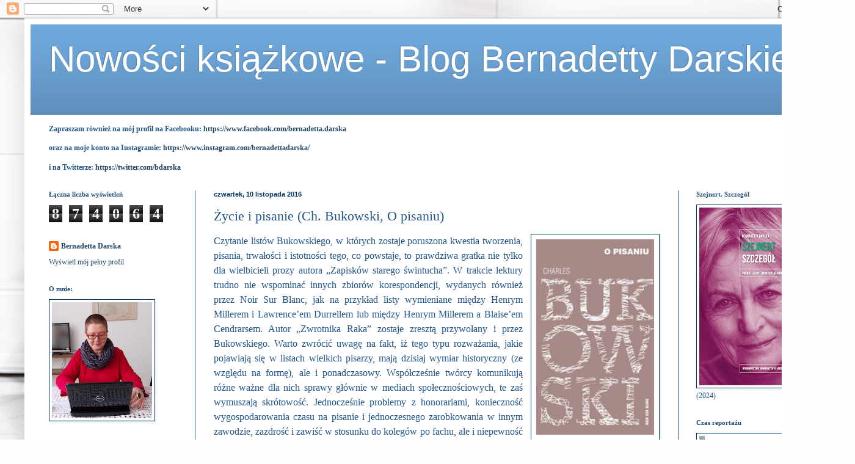

--- FILE ---
content_type: text/html; charset=UTF-8
request_url: https://bernadettadarska.blogspot.com/2016/11/zycie-i-pisanie-ch-bukowski-o-pisaniu.html
body_size: 24511
content:
<!DOCTYPE html>
<html class='v2' dir='ltr' lang='pl'>
<head>
<link href='https://www.blogger.com/static/v1/widgets/335934321-css_bundle_v2.css' rel='stylesheet' type='text/css'/>
<meta content='width=1100' name='viewport'/>
<meta content='text/html; charset=UTF-8' http-equiv='Content-Type'/>
<meta content='blogger' name='generator'/>
<link href='https://bernadettadarska.blogspot.com/favicon.ico' rel='icon' type='image/x-icon'/>
<link href='http://bernadettadarska.blogspot.com/2016/11/zycie-i-pisanie-ch-bukowski-o-pisaniu.html' rel='canonical'/>
<link rel="alternate" type="application/atom+xml" title="Nowości książkowe - Blog Bernadetty Darskiej - Atom" href="https://bernadettadarska.blogspot.com/feeds/posts/default" />
<link rel="alternate" type="application/rss+xml" title="Nowości książkowe - Blog Bernadetty Darskiej - RSS" href="https://bernadettadarska.blogspot.com/feeds/posts/default?alt=rss" />
<link rel="service.post" type="application/atom+xml" title="Nowości książkowe - Blog Bernadetty Darskiej - Atom" href="https://www.blogger.com/feeds/3838746827574392157/posts/default" />

<link rel="alternate" type="application/atom+xml" title="Nowości książkowe - Blog Bernadetty Darskiej - Atom" href="https://bernadettadarska.blogspot.com/feeds/1209271729277725769/comments/default" />
<!--Can't find substitution for tag [blog.ieCssRetrofitLinks]-->
<link href='https://blogger.googleusercontent.com/img/b/R29vZ2xl/AVvXsEgR65YZzO4H2M6Ieh-RSX55BZP3zeFcamruLVLmaRXjam5CmSUwYaQEd16IdsxOmemS2dDiv8X3b9Wmyi9z2ACV3RxILnPd8cGBVF1jt3XGnyEYhj0OYksp86VMj9HmA8f0KOod3dDIgaL8/s320/o+pisaniu.jpg' rel='image_src'/>
<meta content='http://bernadettadarska.blogspot.com/2016/11/zycie-i-pisanie-ch-bukowski-o-pisaniu.html' property='og:url'/>
<meta content='Życie i pisanie (Ch. Bukowski, O pisaniu)' property='og:title'/>
<meta content='   Czytanie listów Bukowskiego, w których zostaje poruszona kwestia tworzenia, pisania, trwałości i istotności tego, co powstaje, to prawdzi...' property='og:description'/>
<meta content='https://blogger.googleusercontent.com/img/b/R29vZ2xl/AVvXsEgR65YZzO4H2M6Ieh-RSX55BZP3zeFcamruLVLmaRXjam5CmSUwYaQEd16IdsxOmemS2dDiv8X3b9Wmyi9z2ACV3RxILnPd8cGBVF1jt3XGnyEYhj0OYksp86VMj9HmA8f0KOod3dDIgaL8/w1200-h630-p-k-no-nu/o+pisaniu.jpg' property='og:image'/>
<title>Nowości książkowe - Blog Bernadetty Darskiej: Życie i pisanie (Ch. Bukowski, O pisaniu)</title>
<style id='page-skin-1' type='text/css'><!--
/*
-----------------------------------------------
Blogger Template Style
Name:     Simple
Designer: Blogger
URL:      www.blogger.com
----------------------------------------------- */
/* Content
----------------------------------------------- */
body {
font: normal normal 12px Georgia, Utopia, 'Palatino Linotype', Palatino, serif;
color: #225588;
background: #fefefe url(//themes.googleusercontent.com/image?id=1CVtjxVknoYTX4Kys5N435vB95BN7PXF9ste8Z9xYTvHN-Jk5cSh1TVfGsJ5WiV71Qz_-) no-repeat fixed top center /* Credit: Bim (http://www.istockphoto.com/googleimages.php?id=8500859&platform=blogger) */;
padding: 0 40px 40px 40px;
}
html body .region-inner {
min-width: 0;
max-width: 100%;
width: auto;
}
h2 {
font-size: 22px;
}
a:link {
text-decoration:none;
color: #224466;
}
a:visited {
text-decoration:none;
color: #225588;
}
a:hover {
text-decoration:underline;
color: #223b55;
}
.body-fauxcolumn-outer .fauxcolumn-inner {
background: transparent none repeat scroll top left;
_background-image: none;
}
.body-fauxcolumn-outer .cap-top {
position: absolute;
z-index: 1;
height: 400px;
width: 100%;
}
.body-fauxcolumn-outer .cap-top .cap-left {
width: 100%;
background: transparent none repeat-x scroll top left;
_background-image: none;
}
.content-outer {
-moz-box-shadow: 0 0 40px rgba(0, 0, 0, .15);
-webkit-box-shadow: 0 0 5px rgba(0, 0, 0, .15);
-goog-ms-box-shadow: 0 0 10px #333333;
box-shadow: 0 0 40px rgba(0, 0, 0, .15);
margin-bottom: 1px;
}
.content-inner {
padding: 10px 10px;
}
.content-inner {
background-color: #ffffff;
}
/* Header
----------------------------------------------- */
.header-outer {
background: #6fa8dc url(//www.blogblog.com/1kt/simple/gradients_deep.png) repeat-x scroll 0 -400px;
_background-image: none;
}
.Header h1 {
font: normal normal 60px Impact, sans-serif;
color: #ffffff;
text-shadow: -1px -1px 1px rgba(0, 0, 0, .2);
}
.Header h1 a {
color: #ffffff;
}
.Header .description {
font-size: 140%;
color: #225588;
}
.header-inner .Header .titlewrapper {
padding: 22px 30px;
}
.header-inner .Header .descriptionwrapper {
padding: 0 30px;
}
/* Tabs
----------------------------------------------- */
.tabs-inner .section:first-child {
border-top: 0 solid #772222;
}
.tabs-inner .section:first-child ul {
margin-top: -0;
border-top: 0 solid #772222;
border-left: 0 solid #772222;
border-right: 0 solid #772222;
}
.tabs-inner .widget ul {
background: #214c76 none repeat-x scroll 0 -800px;
_background-image: none;
border-bottom: 1px solid #772222;
margin-top: 1px;
margin-left: -30px;
margin-right: -30px;
}
.tabs-inner .widget li a {
display: inline-block;
padding: .6em 1em;
font: normal normal 14px Georgia, Utopia, 'Palatino Linotype', Palatino, serif;
color: #225588;
border-left: 1px solid #ffffff;
border-right: 0 solid #772222;
}
.tabs-inner .widget li:first-child a {
border-left: none;
}
.tabs-inner .widget li.selected a, .tabs-inner .widget li a:hover {
color: #225588;
background-color: #223b55;
text-decoration: none;
}
/* Columns
----------------------------------------------- */
.main-outer {
border-top: 0 solid #214c76;
}
.fauxcolumn-left-outer .fauxcolumn-inner {
border-right: 1px solid #214c76;
}
.fauxcolumn-right-outer .fauxcolumn-inner {
border-left: 1px solid #214c76;
}
/* Headings
----------------------------------------------- */
div.widget > h2,
div.widget h2.title {
margin: 0 0 1em 0;
font: normal bold 11px Georgia, Utopia, 'Palatino Linotype', Palatino, serif;
color: #214c76;
}
/* Widgets
----------------------------------------------- */
.widget .zippy {
color: #999999;
text-shadow: 2px 2px 1px rgba(0, 0, 0, .1);
}
.widget .popular-posts ul {
list-style: none;
}
/* Posts
----------------------------------------------- */
h2.date-header {
font: normal bold 11px Arial, Tahoma, Helvetica, FreeSans, sans-serif;
}
.date-header span {
background-color: transparent;
color: #003366;
padding: inherit;
letter-spacing: inherit;
margin: inherit;
}
.main-inner {
padding-top: 30px;
padding-bottom: 30px;
}
.main-inner .column-center-inner {
padding: 0 15px;
}
.main-inner .column-center-inner .section {
margin: 0 15px;
}
.post {
margin: 0 0 25px 0;
}
h3.post-title, .comments h4 {
font: normal normal 22px Georgia, Utopia, 'Palatino Linotype', Palatino, serif;
margin: .75em 0 0;
}
.post-body {
font-size: 110%;
line-height: 1.4;
position: relative;
}
.post-body img, .post-body .tr-caption-container, .Profile img, .Image img,
.BlogList .item-thumbnail img {
padding: 4px;
background: #ffffff;
border: 1px solid #003366;
-moz-box-shadow: 1px 1px 5px rgba(0, 0, 0, .1);
-webkit-box-shadow: 1px 1px 5px rgba(0, 0, 0, .1);
box-shadow: 1px 1px 5px rgba(0, 0, 0, .1);
}
.post-body img, .post-body .tr-caption-container {
padding: 8px;
}
.post-body .tr-caption-container {
color: #333333;
}
.post-body .tr-caption-container img {
padding: 0;
background: transparent;
border: none;
-moz-box-shadow: 0 0 0 rgba(0, 0, 0, .1);
-webkit-box-shadow: 0 0 0 rgba(0, 0, 0, .1);
box-shadow: 0 0 0 rgba(0, 0, 0, .1);
}
.post-header {
margin: 0 0 1.5em;
line-height: 1.6;
font-size: 90%;
}
.post-footer {
margin: 20px -2px 0;
padding: 5px 10px;
color: #ccccee;
background-color: #ffffff;
border-bottom: 1px solid transparent;
line-height: 1.6;
font-size: 90%;
}
#comments .comment-author {
padding-top: 1.5em;
border-top: 1px solid #214c76;
background-position: 0 1.5em;
}
#comments .comment-author:first-child {
padding-top: 0;
border-top: none;
}
.avatar-image-container {
margin: .2em 0 0;
}
#comments .avatar-image-container img {
border: 1px solid #003366;
}
/* Comments
----------------------------------------------- */
.comments .comments-content .icon.blog-author {
background-repeat: no-repeat;
background-image: url([data-uri]);
}
.comments .comments-content .loadmore a {
border-top: 1px solid #999999;
border-bottom: 1px solid #999999;
}
.comments .comment-thread.inline-thread {
background-color: #ffffff;
}
.comments .continue {
border-top: 2px solid #999999;
}
/* Accents
---------------------------------------------- */
.section-columns td.columns-cell {
border-left: 1px solid #214c76;
}
.blog-pager {
background: transparent none no-repeat scroll top center;
}
.blog-pager-older-link, .home-link,
.blog-pager-newer-link {
background-color: #ffffff;
padding: 5px;
}
.footer-outer {
border-top: 0 dashed #bbbbbb;
}
/* Mobile
----------------------------------------------- */
body.mobile  {
background-size: auto;
}
.mobile .body-fauxcolumn-outer {
background: transparent none repeat scroll top left;
}
.mobile .body-fauxcolumn-outer .cap-top {
background-size: 100% auto;
}
.mobile .content-outer {
-webkit-box-shadow: 0 0 3px rgba(0, 0, 0, .15);
box-shadow: 0 0 3px rgba(0, 0, 0, .15);
}
.mobile .tabs-inner .widget ul {
margin-left: 0;
margin-right: 0;
}
.mobile .post {
margin: 0;
}
.mobile .main-inner .column-center-inner .section {
margin: 0;
}
.mobile .date-header span {
padding: 0.1em 10px;
margin: 0 -10px;
}
.mobile h3.post-title {
margin: 0;
}
.mobile .blog-pager {
background: transparent none no-repeat scroll top center;
}
.mobile .footer-outer {
border-top: none;
}
.mobile .main-inner, .mobile .footer-inner {
background-color: #ffffff;
}
.mobile-index-contents {
color: #225588;
}
.mobile-link-button {
background-color: #224466;
}
.mobile-link-button a:link, .mobile-link-button a:visited {
color: #225588;
}
.mobile .tabs-inner .section:first-child {
border-top: none;
}
.mobile .tabs-inner .PageList .widget-content {
background-color: #223b55;
color: #225588;
border-top: 1px solid #772222;
border-bottom: 1px solid #772222;
}
.mobile .tabs-inner .PageList .widget-content .pagelist-arrow {
border-left: 1px solid #772222;
}

--></style>
<style id='template-skin-1' type='text/css'><!--
body {
min-width: 1320px;
}
.content-outer, .content-fauxcolumn-outer, .region-inner {
min-width: 1320px;
max-width: 1320px;
_width: 1320px;
}
.main-inner .columns {
padding-left: 270px;
padding-right: 240px;
}
.main-inner .fauxcolumn-center-outer {
left: 270px;
right: 240px;
/* IE6 does not respect left and right together */
_width: expression(this.parentNode.offsetWidth -
parseInt("270px") -
parseInt("240px") + 'px');
}
.main-inner .fauxcolumn-left-outer {
width: 270px;
}
.main-inner .fauxcolumn-right-outer {
width: 240px;
}
.main-inner .column-left-outer {
width: 270px;
right: 100%;
margin-left: -270px;
}
.main-inner .column-right-outer {
width: 240px;
margin-right: -240px;
}
#layout {
min-width: 0;
}
#layout .content-outer {
min-width: 0;
width: 800px;
}
#layout .region-inner {
min-width: 0;
width: auto;
}
body#layout div.add_widget {
padding: 8px;
}
body#layout div.add_widget a {
margin-left: 32px;
}
--></style>
<style>
    body {background-image:url(\/\/themes.googleusercontent.com\/image?id=1CVtjxVknoYTX4Kys5N435vB95BN7PXF9ste8Z9xYTvHN-Jk5cSh1TVfGsJ5WiV71Qz_-);}
    
@media (max-width: 200px) { body {background-image:url(\/\/themes.googleusercontent.com\/image?id=1CVtjxVknoYTX4Kys5N435vB95BN7PXF9ste8Z9xYTvHN-Jk5cSh1TVfGsJ5WiV71Qz_-&options=w200);}}
@media (max-width: 400px) and (min-width: 201px) { body {background-image:url(\/\/themes.googleusercontent.com\/image?id=1CVtjxVknoYTX4Kys5N435vB95BN7PXF9ste8Z9xYTvHN-Jk5cSh1TVfGsJ5WiV71Qz_-&options=w400);}}
@media (max-width: 800px) and (min-width: 401px) { body {background-image:url(\/\/themes.googleusercontent.com\/image?id=1CVtjxVknoYTX4Kys5N435vB95BN7PXF9ste8Z9xYTvHN-Jk5cSh1TVfGsJ5WiV71Qz_-&options=w800);}}
@media (max-width: 1200px) and (min-width: 801px) { body {background-image:url(\/\/themes.googleusercontent.com\/image?id=1CVtjxVknoYTX4Kys5N435vB95BN7PXF9ste8Z9xYTvHN-Jk5cSh1TVfGsJ5WiV71Qz_-&options=w1200);}}
/* Last tag covers anything over one higher than the previous max-size cap. */
@media (min-width: 1201px) { body {background-image:url(\/\/themes.googleusercontent.com\/image?id=1CVtjxVknoYTX4Kys5N435vB95BN7PXF9ste8Z9xYTvHN-Jk5cSh1TVfGsJ5WiV71Qz_-&options=w1600);}}
  </style>
<link href='https://www.blogger.com/dyn-css/authorization.css?targetBlogID=3838746827574392157&amp;zx=2c116321-b074-4cfa-831a-c1a8361ee588' media='none' onload='if(media!=&#39;all&#39;)media=&#39;all&#39;' rel='stylesheet'/><noscript><link href='https://www.blogger.com/dyn-css/authorization.css?targetBlogID=3838746827574392157&amp;zx=2c116321-b074-4cfa-831a-c1a8361ee588' rel='stylesheet'/></noscript>
<meta name='google-adsense-platform-account' content='ca-host-pub-1556223355139109'/>
<meta name='google-adsense-platform-domain' content='blogspot.com'/>

</head>
<body class='loading variant-deep'>
<div class='navbar section' id='navbar' name='Pasek nawigacyjny'><div class='widget Navbar' data-version='1' id='Navbar1'><script type="text/javascript">
    function setAttributeOnload(object, attribute, val) {
      if(window.addEventListener) {
        window.addEventListener('load',
          function(){ object[attribute] = val; }, false);
      } else {
        window.attachEvent('onload', function(){ object[attribute] = val; });
      }
    }
  </script>
<div id="navbar-iframe-container"></div>
<script type="text/javascript" src="https://apis.google.com/js/platform.js"></script>
<script type="text/javascript">
      gapi.load("gapi.iframes:gapi.iframes.style.bubble", function() {
        if (gapi.iframes && gapi.iframes.getContext) {
          gapi.iframes.getContext().openChild({
              url: 'https://www.blogger.com/navbar/3838746827574392157?po\x3d1209271729277725769\x26origin\x3dhttps://bernadettadarska.blogspot.com',
              where: document.getElementById("navbar-iframe-container"),
              id: "navbar-iframe"
          });
        }
      });
    </script><script type="text/javascript">
(function() {
var script = document.createElement('script');
script.type = 'text/javascript';
script.src = '//pagead2.googlesyndication.com/pagead/js/google_top_exp.js';
var head = document.getElementsByTagName('head')[0];
if (head) {
head.appendChild(script);
}})();
</script>
</div></div>
<div class='body-fauxcolumns'>
<div class='fauxcolumn-outer body-fauxcolumn-outer'>
<div class='cap-top'>
<div class='cap-left'></div>
<div class='cap-right'></div>
</div>
<div class='fauxborder-left'>
<div class='fauxborder-right'></div>
<div class='fauxcolumn-inner'>
</div>
</div>
<div class='cap-bottom'>
<div class='cap-left'></div>
<div class='cap-right'></div>
</div>
</div>
</div>
<div class='content'>
<div class='content-fauxcolumns'>
<div class='fauxcolumn-outer content-fauxcolumn-outer'>
<div class='cap-top'>
<div class='cap-left'></div>
<div class='cap-right'></div>
</div>
<div class='fauxborder-left'>
<div class='fauxborder-right'></div>
<div class='fauxcolumn-inner'>
</div>
</div>
<div class='cap-bottom'>
<div class='cap-left'></div>
<div class='cap-right'></div>
</div>
</div>
</div>
<div class='content-outer'>
<div class='content-cap-top cap-top'>
<div class='cap-left'></div>
<div class='cap-right'></div>
</div>
<div class='fauxborder-left content-fauxborder-left'>
<div class='fauxborder-right content-fauxborder-right'></div>
<div class='content-inner'>
<header>
<div class='header-outer'>
<div class='header-cap-top cap-top'>
<div class='cap-left'></div>
<div class='cap-right'></div>
</div>
<div class='fauxborder-left header-fauxborder-left'>
<div class='fauxborder-right header-fauxborder-right'></div>
<div class='region-inner header-inner'>
<div class='header section' id='header' name='Nagłówek'><div class='widget Header' data-version='1' id='Header1'>
<div id='header-inner'>
<div class='titlewrapper'>
<h1 class='title'>
<a href='https://bernadettadarska.blogspot.com/'>
Nowości książkowe - Blog Bernadetty Darskiej
</a>
</h1>
</div>
<div class='descriptionwrapper'>
<p class='description'><span>
</span></p>
</div>
</div>
</div></div>
</div>
</div>
<div class='header-cap-bottom cap-bottom'>
<div class='cap-left'></div>
<div class='cap-right'></div>
</div>
</div>
</header>
<div class='tabs-outer'>
<div class='tabs-cap-top cap-top'>
<div class='cap-left'></div>
<div class='cap-right'></div>
</div>
<div class='fauxborder-left tabs-fauxborder-left'>
<div class='fauxborder-right tabs-fauxborder-right'></div>
<div class='region-inner tabs-inner'>
<div class='tabs section' id='crosscol' name='Wszystkie kolumny'><div class='widget Text' data-version='1' id='Text2'>
<div class='widget-content'>
<div style="font-family: Georgia, serif; font-size: 100%; font-style: normal; font-variant: normal; font-weight: normal; line-height: normal;"><b><br /></b></div><b style="font-family: Georgia, serif; font-size: 100%; font-style: normal; font-variant: normal; line-height: normal;">Zapraszam również na mój profil na Facebooku: <a href="https://www.facebook.com/bernadetta.darska">https://www.facebook.com/bernadetta.darska</a></b><div style="font-family: Georgia, serif; font-size: 100%; font-style: normal; font-variant: normal; font-weight: normal; line-height: normal;"><br /></div><div><b style="font-family: Georgia, serif; font-size: 100%; font-style: normal; font-variant: normal; line-height: normal;">oraz na moje konto na Instagramie: <a href="http://www.instagram.com/bernadettadarska/">https://www.instagram.com/bernadettadarska/</a><br /></b></div><div><br /></div><div><b>i na Twitterze: <a href="http://twitter.com/bdarska">https://twitter.com/bdarska</a></b><br /><b style="font-family: Georgia, serif; font-size: 100%; font-style: normal; font-variant: normal; line-height: normal;"></b></div>
</div>
<div class='clear'></div>
</div></div>
<div class='tabs no-items section' id='crosscol-overflow' name='Cross-Column 2'></div>
</div>
</div>
<div class='tabs-cap-bottom cap-bottom'>
<div class='cap-left'></div>
<div class='cap-right'></div>
</div>
</div>
<div class='main-outer'>
<div class='main-cap-top cap-top'>
<div class='cap-left'></div>
<div class='cap-right'></div>
</div>
<div class='fauxborder-left main-fauxborder-left'>
<div class='fauxborder-right main-fauxborder-right'></div>
<div class='region-inner main-inner'>
<div class='columns fauxcolumns'>
<div class='fauxcolumn-outer fauxcolumn-center-outer'>
<div class='cap-top'>
<div class='cap-left'></div>
<div class='cap-right'></div>
</div>
<div class='fauxborder-left'>
<div class='fauxborder-right'></div>
<div class='fauxcolumn-inner'>
</div>
</div>
<div class='cap-bottom'>
<div class='cap-left'></div>
<div class='cap-right'></div>
</div>
</div>
<div class='fauxcolumn-outer fauxcolumn-left-outer'>
<div class='cap-top'>
<div class='cap-left'></div>
<div class='cap-right'></div>
</div>
<div class='fauxborder-left'>
<div class='fauxborder-right'></div>
<div class='fauxcolumn-inner'>
</div>
</div>
<div class='cap-bottom'>
<div class='cap-left'></div>
<div class='cap-right'></div>
</div>
</div>
<div class='fauxcolumn-outer fauxcolumn-right-outer'>
<div class='cap-top'>
<div class='cap-left'></div>
<div class='cap-right'></div>
</div>
<div class='fauxborder-left'>
<div class='fauxborder-right'></div>
<div class='fauxcolumn-inner'>
</div>
</div>
<div class='cap-bottom'>
<div class='cap-left'></div>
<div class='cap-right'></div>
</div>
</div>
<!-- corrects IE6 width calculation -->
<div class='columns-inner'>
<div class='column-center-outer'>
<div class='column-center-inner'>
<div class='main section' id='main' name='Główny'><div class='widget Blog' data-version='1' id='Blog1'>
<div class='blog-posts hfeed'>

          <div class="date-outer">
        
<h2 class='date-header'><span>czwartek, 10 listopada 2016</span></h2>

          <div class="date-posts">
        
<div class='post-outer'>
<div class='post hentry uncustomized-post-template' itemprop='blogPost' itemscope='itemscope' itemtype='http://schema.org/BlogPosting'>
<meta content='https://blogger.googleusercontent.com/img/b/R29vZ2xl/AVvXsEgR65YZzO4H2M6Ieh-RSX55BZP3zeFcamruLVLmaRXjam5CmSUwYaQEd16IdsxOmemS2dDiv8X3b9Wmyi9z2ACV3RxILnPd8cGBVF1jt3XGnyEYhj0OYksp86VMj9HmA8f0KOod3dDIgaL8/s320/o+pisaniu.jpg' itemprop='image_url'/>
<meta content='3838746827574392157' itemprop='blogId'/>
<meta content='1209271729277725769' itemprop='postId'/>
<a name='1209271729277725769'></a>
<h3 class='post-title entry-title' itemprop='name'>
Życie i pisanie (Ch. Bukowski, O pisaniu)
</h3>
<div class='post-header'>
<div class='post-header-line-1'></div>
</div>
<div class='post-body entry-content' id='post-body-1209271729277725769' itemprop='description articleBody'>
<div class="separator" style="clear: both; text-align: center;">
<a href="https://blogger.googleusercontent.com/img/b/R29vZ2xl/AVvXsEgR65YZzO4H2M6Ieh-RSX55BZP3zeFcamruLVLmaRXjam5CmSUwYaQEd16IdsxOmemS2dDiv8X3b9Wmyi9z2ACV3RxILnPd8cGBVF1jt3XGnyEYhj0OYksp86VMj9HmA8f0KOod3dDIgaL8/s1600/o+pisaniu.jpg" imageanchor="1" style="clear: right; float: right; margin-bottom: 1em; margin-left: 1em;"><img border="0" height="320" src="https://blogger.googleusercontent.com/img/b/R29vZ2xl/AVvXsEgR65YZzO4H2M6Ieh-RSX55BZP3zeFcamruLVLmaRXjam5CmSUwYaQEd16IdsxOmemS2dDiv8X3b9Wmyi9z2ACV3RxILnPd8cGBVF1jt3XGnyEYhj0OYksp86VMj9HmA8f0KOod3dDIgaL8/s320/o+pisaniu.jpg" width="193" /></a></div>
<div class="MsoNormal" style="line-height: 150%; text-align: justify;">
<span style="font-family: &quot;Times New Roman&quot;,&quot;serif&quot;; font-size: 12.0pt; line-height: 150%;">Czytanie
listów Bukowskiego, w których zostaje poruszona kwestia tworzenia, pisania,
trwałości i istotności tego, co powstaje, to prawdziwa gratka nie tylko dla wielbicieli
prozy autora &#8222;Zapisków starego świntucha&#8221;. W trakcie lektury trudno nie wspominać
innych zbiorów korespondencji, wydanych również przez Noir Sur Blanc, jak na
przykład listy wymieniane między Henrym Millerem i Lawrence&#8217;em Durrellem lub
między Henrym Millerem a Blaise&#8217;em Cendrarsem. Autor &#8222;Zwrotnika Raka&#8221; zostaje
zresztą przywołany i przez Bukowskiego. Warto zwrócić uwagę na fakt, iż tego
typu rozważania, jakie pojawiają się w listach wielkich pisarzy, mają dzisiaj
wymiar historyczny (ze względu na formę), ale i ponadczasowy. Współcześnie
twórcy komunikują różne ważne dla nich sprawy głównie w mediach
społecznościowych, te zaś wymuszają skrótowość. Jednocześnie problemy z
honorariami, konieczność wygospodarowania czasu na pisanie i jednoczesnego
zarobkowania w innym zawodzie, zazdrość i zawiść w stosunku do kolegów po
fachu, ale i niepewność dotycząca tego, co samemu się tworzy, pozostają
dylematami powracającymi w każdym pokoleniu. Listy Bukowskiego wybrane pod
kątem refleksji o pisaniu można więc czytać z takim właśnie zacięciem, szukając
aktualnych aspektów w tym, co pozornie odeszło do lamusa. Pisarz akcentuje na
przykład specyficzny sposób działania niszowych czasopism literackich, ale
jednocześnie docenia istotną rolę pasji, będącej źródłem wszelkich działań tego
typu. Zwraca uwagę na to, że Wielka Historia kształtuje również reguły gry
rządzące sztuką. Jego zdaniem po II wojnie światowej wszystko się zmieniło, a
wartości wcześniej jasne i oczywiste uległy rozmyciu. Mówi wprost, że wcześniej
wszystko smakowało inaczej. Bukowski chętnie przywołuje różnego rodzaju
sytuacje związane z drukiem tekstów &#8211; swoją tendencję do wysyłania jedynych
posiadanych kopii utworów, brak szacunku dla autorów ze strony tych, którzy
teksty przyjmują, wreszcie radość z powodu przyjętego do druku tekstu w miejscu,
które się ceni i uważa za ważne. Postuluje brak ograniczeń i wolność jako
podstaw tego, co zwie się tworzeniem. Mówi o bólu jako odczuciu, które napędza
pisanie. Jest przekonany, że najbardziej liczy się to, co dopiero powstanie. Nie
ukrywa, że prawdziwe bycie pisarzem sprowadza się nie do pogoni za sławą, ale
do przekonania, że pisanie pozwala odsunąć od siebie szaleństwo. Inspirujące.<o:p></o:p></span></div>
<div class="MsoNormal" style="line-height: 150%; text-align: justify;">
<br /></div>
<br />
<div class="MsoNormal" style="line-height: 150%; text-align: justify;">
<span style="font-family: &quot;Times New Roman&quot;,&quot;serif&quot;; font-size: 12.0pt; line-height: 150%;">Charles
Bukowski, O pisaniu, opracowanie: Abel Debritto, przeł. Marek Fedyszak, Wyd.
Noir Sur Blanc, Warszawa 2016.<o:p></o:p></span></div>
<div style='clear: both;'></div>
</div>
<div class='post-footer'>
<div class='post-footer-line post-footer-line-1'>
<span class='post-author vcard'>
Autor:
<span class='fn' itemprop='author' itemscope='itemscope' itemtype='http://schema.org/Person'>
<meta content='https://www.blogger.com/profile/15567532111728488068' itemprop='url'/>
<a class='g-profile' href='https://www.blogger.com/profile/15567532111728488068' rel='author' title='author profile'>
<span itemprop='name'>Bernadetta Darska</span>
</a>
</span>
</span>
<span class='post-timestamp'>
o
<meta content='http://bernadettadarska.blogspot.com/2016/11/zycie-i-pisanie-ch-bukowski-o-pisaniu.html' itemprop='url'/>
<a class='timestamp-link' href='https://bernadettadarska.blogspot.com/2016/11/zycie-i-pisanie-ch-bukowski-o-pisaniu.html' rel='bookmark' title='permanent link'><abbr class='published' itemprop='datePublished' title='2016-11-10T22:42:00+01:00'>22:42</abbr></a>
</span>
<span class='post-comment-link'>
</span>
<span class='post-icons'>
<span class='item-control blog-admin pid-862628621'>
<a href='https://www.blogger.com/post-edit.g?blogID=3838746827574392157&postID=1209271729277725769&from=pencil' title='Edytuj post'>
<img alt='' class='icon-action' height='18' src='https://resources.blogblog.com/img/icon18_edit_allbkg.gif' width='18'/>
</a>
</span>
</span>
<div class='post-share-buttons goog-inline-block'>
<a class='goog-inline-block share-button sb-email' href='https://www.blogger.com/share-post.g?blogID=3838746827574392157&postID=1209271729277725769&target=email' target='_blank' title='Wyślij pocztą e-mail'><span class='share-button-link-text'>Wyślij pocztą e-mail</span></a><a class='goog-inline-block share-button sb-blog' href='https://www.blogger.com/share-post.g?blogID=3838746827574392157&postID=1209271729277725769&target=blog' onclick='window.open(this.href, "_blank", "height=270,width=475"); return false;' target='_blank' title='Wrzuć na bloga'><span class='share-button-link-text'>Wrzuć na bloga</span></a><a class='goog-inline-block share-button sb-twitter' href='https://www.blogger.com/share-post.g?blogID=3838746827574392157&postID=1209271729277725769&target=twitter' target='_blank' title='Udostępnij w X'><span class='share-button-link-text'>Udostępnij w X</span></a><a class='goog-inline-block share-button sb-facebook' href='https://www.blogger.com/share-post.g?blogID=3838746827574392157&postID=1209271729277725769&target=facebook' onclick='window.open(this.href, "_blank", "height=430,width=640"); return false;' target='_blank' title='Udostępnij w usłudze Facebook'><span class='share-button-link-text'>Udostępnij w usłudze Facebook</span></a><a class='goog-inline-block share-button sb-pinterest' href='https://www.blogger.com/share-post.g?blogID=3838746827574392157&postID=1209271729277725769&target=pinterest' target='_blank' title='Udostępnij w serwisie Pinterest'><span class='share-button-link-text'>Udostępnij w serwisie Pinterest</span></a>
</div>
</div>
<div class='post-footer-line post-footer-line-2'>
<span class='post-labels'>
Etykiety:
<a href='https://bernadettadarska.blogspot.com/search/label/o%20literaturze' rel='tag'>o literaturze</a>
</span>
</div>
<div class='post-footer-line post-footer-line-3'>
<span class='post-location'>
</span>
</div>
</div>
</div>
<div class='comments' id='comments'>
<a name='comments'></a>
<h4>Brak komentarzy:</h4>
<div id='Blog1_comments-block-wrapper'>
<dl class='avatar-comment-indent' id='comments-block'>
</dl>
</div>
<p class='comment-footer'>
<div class='comment-form'>
<a name='comment-form'></a>
<h4 id='comment-post-message'>Prześlij komentarz</h4>
<p>
</p>
<a href='https://www.blogger.com/comment/frame/3838746827574392157?po=1209271729277725769&hl=pl&saa=85391&origin=https://bernadettadarska.blogspot.com' id='comment-editor-src'></a>
<iframe allowtransparency='true' class='blogger-iframe-colorize blogger-comment-from-post' frameborder='0' height='410px' id='comment-editor' name='comment-editor' src='' width='100%'></iframe>
<script src='https://www.blogger.com/static/v1/jsbin/2830521187-comment_from_post_iframe.js' type='text/javascript'></script>
<script type='text/javascript'>
      BLOG_CMT_createIframe('https://www.blogger.com/rpc_relay.html');
    </script>
</div>
</p>
</div>
</div>

        </div></div>
      
</div>
<div class='blog-pager' id='blog-pager'>
<span id='blog-pager-newer-link'>
<a class='blog-pager-newer-link' href='https://bernadettadarska.blogspot.com/2016/11/terror-i-tozsamosc-f-dikotter-tragedia.html' id='Blog1_blog-pager-newer-link' title='Nowszy post'>Nowszy post</a>
</span>
<span id='blog-pager-older-link'>
<a class='blog-pager-older-link' href='https://bernadettadarska.blogspot.com/2016/11/media-w-suzbie-celebrytow-w-godzic.html' id='Blog1_blog-pager-older-link' title='Starszy post'>Starszy post</a>
</span>
<a class='home-link' href='https://bernadettadarska.blogspot.com/'>Strona główna</a>
</div>
<div class='clear'></div>
<div class='post-feeds'>
<div class='feed-links'>
Subskrybuj:
<a class='feed-link' href='https://bernadettadarska.blogspot.com/feeds/1209271729277725769/comments/default' target='_blank' type='application/atom+xml'>Komentarze do posta (Atom)</a>
</div>
</div>
</div></div>
</div>
</div>
<div class='column-left-outer'>
<div class='column-left-inner'>
<aside>
<div class='sidebar section' id='sidebar-left-1'><div class='widget Stats' data-version='1' id='Stats1'>
<h2>Łączna liczba wyświetleń</h2>
<div class='widget-content'>
<div id='Stats1_content' style='display: none;'>
<span class='counter-wrapper graph-counter-wrapper' id='Stats1_totalCount'>
</span>
<div class='clear'></div>
</div>
</div>
</div><div class='widget Profile' data-version='1' id='Profile1'>
<div class='widget-content'>
<dl class='profile-datablock'>
<dt class='profile-data'>
<a class='profile-name-link g-profile' href='https://www.blogger.com/profile/15567532111728488068' rel='author' style='background-image: url(//www.blogger.com/img/logo-16.png);'>
Bernadetta Darska
</a>
</dt>
</dl>
<a class='profile-link' href='https://www.blogger.com/profile/15567532111728488068' rel='author'>Wyświetl mój pełny profil</a>
<div class='clear'></div>
</div>
</div><div class='widget Image' data-version='1' id='Image8'>
<h2>O mnie:</h2>
<div class='widget-content'>
<img alt='O mnie:' height='190' id='Image8_img' src='https://blogger.googleusercontent.com/img/b/R29vZ2xl/AVvXsEiNdJ5Nf4ROJ8x0JvQD8C3_a895bGokTrnY7dsVimRMpBI4Hwa0pSgqIEm1aRJ9tyqPwiy-ZShxwhGW7Y624C3Bya8V2mTAyzXbW1rOSloupOkn60xsPCzZTqKW8qHPcD6rO1vSC4Iq311S/s190/BernadettaDarska.fota.JPG' width='164'/>
<br/>
</div>
<div class='clear'></div>
</div><div class='widget Text' data-version='1' id='Text1'>
<div class='widget-content'>
<p class="MsoNormal" style="text-align: justify;"><span style="line-height: 115%;font-family:&quot;;font-size:8.5pt;">Ur. w 1978 r., prof. dr hab., krytyczka literacka, literaturoznawczyni. Pracuje w Instytucie Dziennikarstwa i Komunikacji Społecznej UWM. Wykładała m.in. w Collegium Civitas i na Uniwersytecie Warszawskim. Laureatka PIK-owego Lauru, nagrody Polskiej Izby Książki za najciekawszą prezentację książki i promocję czytania w internecie (2019). W latach 2002-2009 redaktor naczelna pisma literacko-kulturalnego &#8222;Portret&#8221;. Autorka dwunastu książek: &#8222;Ucieczki i powroty. Obrazy rzeczywistości w prozie najnowszej&#8221; (2006), &#8222;Czas Fem. Przewodnik po prasie feministycznej i tematach kobiecych w czasopismach kulturalnych po 1989 roku&#8221; (2008), &#8222;Głosy kobiet. Prasa feministyczna po roku 1989 wobec tożsamości i dyskursu&#8221; (2009), dwóch tomów pt. &#8222;Śledztwo i płeć. O bohaterkach powieści kryminalnych&#8221; (2011), &#8222;To nas pociąga! O serialowych antybohaterach&#8221; (2012), &#8222;Pamięć codzienności, codzienność pamiętania. Szkice o reportażu polskim XXI wieku&#8221; (2014),<span class="apple-converted-space"> </span>&#8222;Maski zła. (Nie)etyczność postaw i zachowań jako temat współczesnego reportażu polskiego&#8221;<span class="apple-converted-space"> </span>(2016), &#8222;Młodzi i fakty. Notatki o reportażach roczników osiemdziesiątych&#8221; (2017), &#8222;Berlinowanie. Zapiski z doświadczania miasta&#8221; (2022), &#8222;Czas reportażu. O tym, co działo się wokół gatunku po 2010 roku&#8221; (2023) i &#8222;Szejnert. Szczegół&#8221; (2024). W 2013 roku ukazało się drugie wydanie &#8222;Śledztwa i płci&#8221; w wersji uaktualnionej i jednotomowej. Od 2009 roku przez sześć lat prowadziła blog krytycznoliteracki: &#8222;A to książka właśnie!&#8221;, od 2015 roku zaprasza na &#8222;Nowości książkowe&#8221;. Kontakt: bernadet.darska@wp.pl</span></p>
</div>
<div class='clear'></div>
</div><div class='widget BlogSearch' data-version='1' id='BlogSearch1'>
<h2 class='title'>Dla szukających:</h2>
<div class='widget-content'>
<div id='BlogSearch1_form'>
<form action='https://bernadettadarska.blogspot.com/search' class='gsc-search-box' target='_top'>
<table cellpadding='0' cellspacing='0' class='gsc-search-box'>
<tbody>
<tr>
<td class='gsc-input'>
<input autocomplete='off' class='gsc-input' name='q' size='10' title='search' type='text' value=''/>
</td>
<td class='gsc-search-button'>
<input class='gsc-search-button' title='search' type='submit' value='Wyszukaj'/>
</td>
</tr>
</tbody>
</table>
</form>
</div>
</div>
<div class='clear'></div>
</div><div class='widget BlogArchive' data-version='1' id='BlogArchive1'>
<h2>Archiwum bloga</h2>
<div class='widget-content'>
<div id='ArchiveList'>
<div id='BlogArchive1_ArchiveList'>
<ul class='hierarchy'>
<li class='archivedate collapsed'>
<a class='toggle' href='javascript:void(0)'>
<span class='zippy'>

        &#9658;&#160;
      
</span>
</a>
<a class='post-count-link' href='https://bernadettadarska.blogspot.com/2026/'>
2026
</a>
<span class='post-count' dir='ltr'>(14)</span>
<ul class='hierarchy'>
<li class='archivedate collapsed'>
<a class='toggle' href='javascript:void(0)'>
<span class='zippy'>

        &#9658;&#160;
      
</span>
</a>
<a class='post-count-link' href='https://bernadettadarska.blogspot.com/2026/01/'>
stycznia
</a>
<span class='post-count' dir='ltr'>(14)</span>
</li>
</ul>
</li>
</ul>
<ul class='hierarchy'>
<li class='archivedate collapsed'>
<a class='toggle' href='javascript:void(0)'>
<span class='zippy'>

        &#9658;&#160;
      
</span>
</a>
<a class='post-count-link' href='https://bernadettadarska.blogspot.com/2025/'>
2025
</a>
<span class='post-count' dir='ltr'>(78)</span>
<ul class='hierarchy'>
<li class='archivedate collapsed'>
<a class='toggle' href='javascript:void(0)'>
<span class='zippy'>

        &#9658;&#160;
      
</span>
</a>
<a class='post-count-link' href='https://bernadettadarska.blogspot.com/2025/12/'>
grudnia
</a>
<span class='post-count' dir='ltr'>(12)</span>
</li>
</ul>
<ul class='hierarchy'>
<li class='archivedate collapsed'>
<a class='toggle' href='javascript:void(0)'>
<span class='zippy'>

        &#9658;&#160;
      
</span>
</a>
<a class='post-count-link' href='https://bernadettadarska.blogspot.com/2025/11/'>
listopada
</a>
<span class='post-count' dir='ltr'>(7)</span>
</li>
</ul>
<ul class='hierarchy'>
<li class='archivedate collapsed'>
<a class='toggle' href='javascript:void(0)'>
<span class='zippy'>

        &#9658;&#160;
      
</span>
</a>
<a class='post-count-link' href='https://bernadettadarska.blogspot.com/2025/10/'>
października
</a>
<span class='post-count' dir='ltr'>(9)</span>
</li>
</ul>
<ul class='hierarchy'>
<li class='archivedate collapsed'>
<a class='toggle' href='javascript:void(0)'>
<span class='zippy'>

        &#9658;&#160;
      
</span>
</a>
<a class='post-count-link' href='https://bernadettadarska.blogspot.com/2025/09/'>
września
</a>
<span class='post-count' dir='ltr'>(6)</span>
</li>
</ul>
<ul class='hierarchy'>
<li class='archivedate collapsed'>
<a class='toggle' href='javascript:void(0)'>
<span class='zippy'>

        &#9658;&#160;
      
</span>
</a>
<a class='post-count-link' href='https://bernadettadarska.blogspot.com/2025/08/'>
sierpnia
</a>
<span class='post-count' dir='ltr'>(12)</span>
</li>
</ul>
<ul class='hierarchy'>
<li class='archivedate collapsed'>
<a class='toggle' href='javascript:void(0)'>
<span class='zippy'>

        &#9658;&#160;
      
</span>
</a>
<a class='post-count-link' href='https://bernadettadarska.blogspot.com/2025/07/'>
lipca
</a>
<span class='post-count' dir='ltr'>(9)</span>
</li>
</ul>
<ul class='hierarchy'>
<li class='archivedate collapsed'>
<a class='toggle' href='javascript:void(0)'>
<span class='zippy'>

        &#9658;&#160;
      
</span>
</a>
<a class='post-count-link' href='https://bernadettadarska.blogspot.com/2025/06/'>
czerwca
</a>
<span class='post-count' dir='ltr'>(8)</span>
</li>
</ul>
<ul class='hierarchy'>
<li class='archivedate collapsed'>
<a class='toggle' href='javascript:void(0)'>
<span class='zippy'>

        &#9658;&#160;
      
</span>
</a>
<a class='post-count-link' href='https://bernadettadarska.blogspot.com/2025/05/'>
maja
</a>
<span class='post-count' dir='ltr'>(3)</span>
</li>
</ul>
<ul class='hierarchy'>
<li class='archivedate collapsed'>
<a class='toggle' href='javascript:void(0)'>
<span class='zippy'>

        &#9658;&#160;
      
</span>
</a>
<a class='post-count-link' href='https://bernadettadarska.blogspot.com/2025/04/'>
kwietnia
</a>
<span class='post-count' dir='ltr'>(2)</span>
</li>
</ul>
<ul class='hierarchy'>
<li class='archivedate collapsed'>
<a class='toggle' href='javascript:void(0)'>
<span class='zippy'>

        &#9658;&#160;
      
</span>
</a>
<a class='post-count-link' href='https://bernadettadarska.blogspot.com/2025/03/'>
marca
</a>
<span class='post-count' dir='ltr'>(7)</span>
</li>
</ul>
<ul class='hierarchy'>
<li class='archivedate collapsed'>
<a class='toggle' href='javascript:void(0)'>
<span class='zippy'>

        &#9658;&#160;
      
</span>
</a>
<a class='post-count-link' href='https://bernadettadarska.blogspot.com/2025/02/'>
lutego
</a>
<span class='post-count' dir='ltr'>(2)</span>
</li>
</ul>
<ul class='hierarchy'>
<li class='archivedate collapsed'>
<a class='toggle' href='javascript:void(0)'>
<span class='zippy'>

        &#9658;&#160;
      
</span>
</a>
<a class='post-count-link' href='https://bernadettadarska.blogspot.com/2025/01/'>
stycznia
</a>
<span class='post-count' dir='ltr'>(1)</span>
</li>
</ul>
</li>
</ul>
<ul class='hierarchy'>
<li class='archivedate collapsed'>
<a class='toggle' href='javascript:void(0)'>
<span class='zippy'>

        &#9658;&#160;
      
</span>
</a>
<a class='post-count-link' href='https://bernadettadarska.blogspot.com/2024/'>
2024
</a>
<span class='post-count' dir='ltr'>(83)</span>
<ul class='hierarchy'>
<li class='archivedate collapsed'>
<a class='toggle' href='javascript:void(0)'>
<span class='zippy'>

        &#9658;&#160;
      
</span>
</a>
<a class='post-count-link' href='https://bernadettadarska.blogspot.com/2024/12/'>
grudnia
</a>
<span class='post-count' dir='ltr'>(7)</span>
</li>
</ul>
<ul class='hierarchy'>
<li class='archivedate collapsed'>
<a class='toggle' href='javascript:void(0)'>
<span class='zippy'>

        &#9658;&#160;
      
</span>
</a>
<a class='post-count-link' href='https://bernadettadarska.blogspot.com/2024/11/'>
listopada
</a>
<span class='post-count' dir='ltr'>(8)</span>
</li>
</ul>
<ul class='hierarchy'>
<li class='archivedate collapsed'>
<a class='toggle' href='javascript:void(0)'>
<span class='zippy'>

        &#9658;&#160;
      
</span>
</a>
<a class='post-count-link' href='https://bernadettadarska.blogspot.com/2024/10/'>
października
</a>
<span class='post-count' dir='ltr'>(9)</span>
</li>
</ul>
<ul class='hierarchy'>
<li class='archivedate collapsed'>
<a class='toggle' href='javascript:void(0)'>
<span class='zippy'>

        &#9658;&#160;
      
</span>
</a>
<a class='post-count-link' href='https://bernadettadarska.blogspot.com/2024/09/'>
września
</a>
<span class='post-count' dir='ltr'>(2)</span>
</li>
</ul>
<ul class='hierarchy'>
<li class='archivedate collapsed'>
<a class='toggle' href='javascript:void(0)'>
<span class='zippy'>

        &#9658;&#160;
      
</span>
</a>
<a class='post-count-link' href='https://bernadettadarska.blogspot.com/2024/08/'>
sierpnia
</a>
<span class='post-count' dir='ltr'>(9)</span>
</li>
</ul>
<ul class='hierarchy'>
<li class='archivedate collapsed'>
<a class='toggle' href='javascript:void(0)'>
<span class='zippy'>

        &#9658;&#160;
      
</span>
</a>
<a class='post-count-link' href='https://bernadettadarska.blogspot.com/2024/07/'>
lipca
</a>
<span class='post-count' dir='ltr'>(6)</span>
</li>
</ul>
<ul class='hierarchy'>
<li class='archivedate collapsed'>
<a class='toggle' href='javascript:void(0)'>
<span class='zippy'>

        &#9658;&#160;
      
</span>
</a>
<a class='post-count-link' href='https://bernadettadarska.blogspot.com/2024/06/'>
czerwca
</a>
<span class='post-count' dir='ltr'>(7)</span>
</li>
</ul>
<ul class='hierarchy'>
<li class='archivedate collapsed'>
<a class='toggle' href='javascript:void(0)'>
<span class='zippy'>

        &#9658;&#160;
      
</span>
</a>
<a class='post-count-link' href='https://bernadettadarska.blogspot.com/2024/05/'>
maja
</a>
<span class='post-count' dir='ltr'>(6)</span>
</li>
</ul>
<ul class='hierarchy'>
<li class='archivedate collapsed'>
<a class='toggle' href='javascript:void(0)'>
<span class='zippy'>

        &#9658;&#160;
      
</span>
</a>
<a class='post-count-link' href='https://bernadettadarska.blogspot.com/2024/04/'>
kwietnia
</a>
<span class='post-count' dir='ltr'>(5)</span>
</li>
</ul>
<ul class='hierarchy'>
<li class='archivedate collapsed'>
<a class='toggle' href='javascript:void(0)'>
<span class='zippy'>

        &#9658;&#160;
      
</span>
</a>
<a class='post-count-link' href='https://bernadettadarska.blogspot.com/2024/03/'>
marca
</a>
<span class='post-count' dir='ltr'>(10)</span>
</li>
</ul>
<ul class='hierarchy'>
<li class='archivedate collapsed'>
<a class='toggle' href='javascript:void(0)'>
<span class='zippy'>

        &#9658;&#160;
      
</span>
</a>
<a class='post-count-link' href='https://bernadettadarska.blogspot.com/2024/02/'>
lutego
</a>
<span class='post-count' dir='ltr'>(7)</span>
</li>
</ul>
<ul class='hierarchy'>
<li class='archivedate collapsed'>
<a class='toggle' href='javascript:void(0)'>
<span class='zippy'>

        &#9658;&#160;
      
</span>
</a>
<a class='post-count-link' href='https://bernadettadarska.blogspot.com/2024/01/'>
stycznia
</a>
<span class='post-count' dir='ltr'>(7)</span>
</li>
</ul>
</li>
</ul>
<ul class='hierarchy'>
<li class='archivedate collapsed'>
<a class='toggle' href='javascript:void(0)'>
<span class='zippy'>

        &#9658;&#160;
      
</span>
</a>
<a class='post-count-link' href='https://bernadettadarska.blogspot.com/2023/'>
2023
</a>
<span class='post-count' dir='ltr'>(110)</span>
<ul class='hierarchy'>
<li class='archivedate collapsed'>
<a class='toggle' href='javascript:void(0)'>
<span class='zippy'>

        &#9658;&#160;
      
</span>
</a>
<a class='post-count-link' href='https://bernadettadarska.blogspot.com/2023/12/'>
grudnia
</a>
<span class='post-count' dir='ltr'>(4)</span>
</li>
</ul>
<ul class='hierarchy'>
<li class='archivedate collapsed'>
<a class='toggle' href='javascript:void(0)'>
<span class='zippy'>

        &#9658;&#160;
      
</span>
</a>
<a class='post-count-link' href='https://bernadettadarska.blogspot.com/2023/11/'>
listopada
</a>
<span class='post-count' dir='ltr'>(10)</span>
</li>
</ul>
<ul class='hierarchy'>
<li class='archivedate collapsed'>
<a class='toggle' href='javascript:void(0)'>
<span class='zippy'>

        &#9658;&#160;
      
</span>
</a>
<a class='post-count-link' href='https://bernadettadarska.blogspot.com/2023/10/'>
października
</a>
<span class='post-count' dir='ltr'>(10)</span>
</li>
</ul>
<ul class='hierarchy'>
<li class='archivedate collapsed'>
<a class='toggle' href='javascript:void(0)'>
<span class='zippy'>

        &#9658;&#160;
      
</span>
</a>
<a class='post-count-link' href='https://bernadettadarska.blogspot.com/2023/09/'>
września
</a>
<span class='post-count' dir='ltr'>(11)</span>
</li>
</ul>
<ul class='hierarchy'>
<li class='archivedate collapsed'>
<a class='toggle' href='javascript:void(0)'>
<span class='zippy'>

        &#9658;&#160;
      
</span>
</a>
<a class='post-count-link' href='https://bernadettadarska.blogspot.com/2023/08/'>
sierpnia
</a>
<span class='post-count' dir='ltr'>(11)</span>
</li>
</ul>
<ul class='hierarchy'>
<li class='archivedate collapsed'>
<a class='toggle' href='javascript:void(0)'>
<span class='zippy'>

        &#9658;&#160;
      
</span>
</a>
<a class='post-count-link' href='https://bernadettadarska.blogspot.com/2023/07/'>
lipca
</a>
<span class='post-count' dir='ltr'>(13)</span>
</li>
</ul>
<ul class='hierarchy'>
<li class='archivedate collapsed'>
<a class='toggle' href='javascript:void(0)'>
<span class='zippy'>

        &#9658;&#160;
      
</span>
</a>
<a class='post-count-link' href='https://bernadettadarska.blogspot.com/2023/06/'>
czerwca
</a>
<span class='post-count' dir='ltr'>(8)</span>
</li>
</ul>
<ul class='hierarchy'>
<li class='archivedate collapsed'>
<a class='toggle' href='javascript:void(0)'>
<span class='zippy'>

        &#9658;&#160;
      
</span>
</a>
<a class='post-count-link' href='https://bernadettadarska.blogspot.com/2023/05/'>
maja
</a>
<span class='post-count' dir='ltr'>(12)</span>
</li>
</ul>
<ul class='hierarchy'>
<li class='archivedate collapsed'>
<a class='toggle' href='javascript:void(0)'>
<span class='zippy'>

        &#9658;&#160;
      
</span>
</a>
<a class='post-count-link' href='https://bernadettadarska.blogspot.com/2023/04/'>
kwietnia
</a>
<span class='post-count' dir='ltr'>(5)</span>
</li>
</ul>
<ul class='hierarchy'>
<li class='archivedate collapsed'>
<a class='toggle' href='javascript:void(0)'>
<span class='zippy'>

        &#9658;&#160;
      
</span>
</a>
<a class='post-count-link' href='https://bernadettadarska.blogspot.com/2023/03/'>
marca
</a>
<span class='post-count' dir='ltr'>(7)</span>
</li>
</ul>
<ul class='hierarchy'>
<li class='archivedate collapsed'>
<a class='toggle' href='javascript:void(0)'>
<span class='zippy'>

        &#9658;&#160;
      
</span>
</a>
<a class='post-count-link' href='https://bernadettadarska.blogspot.com/2023/02/'>
lutego
</a>
<span class='post-count' dir='ltr'>(6)</span>
</li>
</ul>
<ul class='hierarchy'>
<li class='archivedate collapsed'>
<a class='toggle' href='javascript:void(0)'>
<span class='zippy'>

        &#9658;&#160;
      
</span>
</a>
<a class='post-count-link' href='https://bernadettadarska.blogspot.com/2023/01/'>
stycznia
</a>
<span class='post-count' dir='ltr'>(13)</span>
</li>
</ul>
</li>
</ul>
<ul class='hierarchy'>
<li class='archivedate collapsed'>
<a class='toggle' href='javascript:void(0)'>
<span class='zippy'>

        &#9658;&#160;
      
</span>
</a>
<a class='post-count-link' href='https://bernadettadarska.blogspot.com/2022/'>
2022
</a>
<span class='post-count' dir='ltr'>(98)</span>
<ul class='hierarchy'>
<li class='archivedate collapsed'>
<a class='toggle' href='javascript:void(0)'>
<span class='zippy'>

        &#9658;&#160;
      
</span>
</a>
<a class='post-count-link' href='https://bernadettadarska.blogspot.com/2022/12/'>
grudnia
</a>
<span class='post-count' dir='ltr'>(6)</span>
</li>
</ul>
<ul class='hierarchy'>
<li class='archivedate collapsed'>
<a class='toggle' href='javascript:void(0)'>
<span class='zippy'>

        &#9658;&#160;
      
</span>
</a>
<a class='post-count-link' href='https://bernadettadarska.blogspot.com/2022/11/'>
listopada
</a>
<span class='post-count' dir='ltr'>(15)</span>
</li>
</ul>
<ul class='hierarchy'>
<li class='archivedate collapsed'>
<a class='toggle' href='javascript:void(0)'>
<span class='zippy'>

        &#9658;&#160;
      
</span>
</a>
<a class='post-count-link' href='https://bernadettadarska.blogspot.com/2022/10/'>
października
</a>
<span class='post-count' dir='ltr'>(5)</span>
</li>
</ul>
<ul class='hierarchy'>
<li class='archivedate collapsed'>
<a class='toggle' href='javascript:void(0)'>
<span class='zippy'>

        &#9658;&#160;
      
</span>
</a>
<a class='post-count-link' href='https://bernadettadarska.blogspot.com/2022/09/'>
września
</a>
<span class='post-count' dir='ltr'>(8)</span>
</li>
</ul>
<ul class='hierarchy'>
<li class='archivedate collapsed'>
<a class='toggle' href='javascript:void(0)'>
<span class='zippy'>

        &#9658;&#160;
      
</span>
</a>
<a class='post-count-link' href='https://bernadettadarska.blogspot.com/2022/08/'>
sierpnia
</a>
<span class='post-count' dir='ltr'>(18)</span>
</li>
</ul>
<ul class='hierarchy'>
<li class='archivedate collapsed'>
<a class='toggle' href='javascript:void(0)'>
<span class='zippy'>

        &#9658;&#160;
      
</span>
</a>
<a class='post-count-link' href='https://bernadettadarska.blogspot.com/2022/07/'>
lipca
</a>
<span class='post-count' dir='ltr'>(8)</span>
</li>
</ul>
<ul class='hierarchy'>
<li class='archivedate collapsed'>
<a class='toggle' href='javascript:void(0)'>
<span class='zippy'>

        &#9658;&#160;
      
</span>
</a>
<a class='post-count-link' href='https://bernadettadarska.blogspot.com/2022/06/'>
czerwca
</a>
<span class='post-count' dir='ltr'>(11)</span>
</li>
</ul>
<ul class='hierarchy'>
<li class='archivedate collapsed'>
<a class='toggle' href='javascript:void(0)'>
<span class='zippy'>

        &#9658;&#160;
      
</span>
</a>
<a class='post-count-link' href='https://bernadettadarska.blogspot.com/2022/05/'>
maja
</a>
<span class='post-count' dir='ltr'>(4)</span>
</li>
</ul>
<ul class='hierarchy'>
<li class='archivedate collapsed'>
<a class='toggle' href='javascript:void(0)'>
<span class='zippy'>

        &#9658;&#160;
      
</span>
</a>
<a class='post-count-link' href='https://bernadettadarska.blogspot.com/2022/04/'>
kwietnia
</a>
<span class='post-count' dir='ltr'>(9)</span>
</li>
</ul>
<ul class='hierarchy'>
<li class='archivedate collapsed'>
<a class='toggle' href='javascript:void(0)'>
<span class='zippy'>

        &#9658;&#160;
      
</span>
</a>
<a class='post-count-link' href='https://bernadettadarska.blogspot.com/2022/03/'>
marca
</a>
<span class='post-count' dir='ltr'>(3)</span>
</li>
</ul>
<ul class='hierarchy'>
<li class='archivedate collapsed'>
<a class='toggle' href='javascript:void(0)'>
<span class='zippy'>

        &#9658;&#160;
      
</span>
</a>
<a class='post-count-link' href='https://bernadettadarska.blogspot.com/2022/02/'>
lutego
</a>
<span class='post-count' dir='ltr'>(2)</span>
</li>
</ul>
<ul class='hierarchy'>
<li class='archivedate collapsed'>
<a class='toggle' href='javascript:void(0)'>
<span class='zippy'>

        &#9658;&#160;
      
</span>
</a>
<a class='post-count-link' href='https://bernadettadarska.blogspot.com/2022/01/'>
stycznia
</a>
<span class='post-count' dir='ltr'>(9)</span>
</li>
</ul>
</li>
</ul>
<ul class='hierarchy'>
<li class='archivedate collapsed'>
<a class='toggle' href='javascript:void(0)'>
<span class='zippy'>

        &#9658;&#160;
      
</span>
</a>
<a class='post-count-link' href='https://bernadettadarska.blogspot.com/2021/'>
2021
</a>
<span class='post-count' dir='ltr'>(89)</span>
<ul class='hierarchy'>
<li class='archivedate collapsed'>
<a class='toggle' href='javascript:void(0)'>
<span class='zippy'>

        &#9658;&#160;
      
</span>
</a>
<a class='post-count-link' href='https://bernadettadarska.blogspot.com/2021/12/'>
grudnia
</a>
<span class='post-count' dir='ltr'>(6)</span>
</li>
</ul>
<ul class='hierarchy'>
<li class='archivedate collapsed'>
<a class='toggle' href='javascript:void(0)'>
<span class='zippy'>

        &#9658;&#160;
      
</span>
</a>
<a class='post-count-link' href='https://bernadettadarska.blogspot.com/2021/11/'>
listopada
</a>
<span class='post-count' dir='ltr'>(10)</span>
</li>
</ul>
<ul class='hierarchy'>
<li class='archivedate collapsed'>
<a class='toggle' href='javascript:void(0)'>
<span class='zippy'>

        &#9658;&#160;
      
</span>
</a>
<a class='post-count-link' href='https://bernadettadarska.blogspot.com/2021/10/'>
października
</a>
<span class='post-count' dir='ltr'>(9)</span>
</li>
</ul>
<ul class='hierarchy'>
<li class='archivedate collapsed'>
<a class='toggle' href='javascript:void(0)'>
<span class='zippy'>

        &#9658;&#160;
      
</span>
</a>
<a class='post-count-link' href='https://bernadettadarska.blogspot.com/2021/09/'>
września
</a>
<span class='post-count' dir='ltr'>(8)</span>
</li>
</ul>
<ul class='hierarchy'>
<li class='archivedate collapsed'>
<a class='toggle' href='javascript:void(0)'>
<span class='zippy'>

        &#9658;&#160;
      
</span>
</a>
<a class='post-count-link' href='https://bernadettadarska.blogspot.com/2021/08/'>
sierpnia
</a>
<span class='post-count' dir='ltr'>(6)</span>
</li>
</ul>
<ul class='hierarchy'>
<li class='archivedate collapsed'>
<a class='toggle' href='javascript:void(0)'>
<span class='zippy'>

        &#9658;&#160;
      
</span>
</a>
<a class='post-count-link' href='https://bernadettadarska.blogspot.com/2021/07/'>
lipca
</a>
<span class='post-count' dir='ltr'>(7)</span>
</li>
</ul>
<ul class='hierarchy'>
<li class='archivedate collapsed'>
<a class='toggle' href='javascript:void(0)'>
<span class='zippy'>

        &#9658;&#160;
      
</span>
</a>
<a class='post-count-link' href='https://bernadettadarska.blogspot.com/2021/06/'>
czerwca
</a>
<span class='post-count' dir='ltr'>(9)</span>
</li>
</ul>
<ul class='hierarchy'>
<li class='archivedate collapsed'>
<a class='toggle' href='javascript:void(0)'>
<span class='zippy'>

        &#9658;&#160;
      
</span>
</a>
<a class='post-count-link' href='https://bernadettadarska.blogspot.com/2021/05/'>
maja
</a>
<span class='post-count' dir='ltr'>(6)</span>
</li>
</ul>
<ul class='hierarchy'>
<li class='archivedate collapsed'>
<a class='toggle' href='javascript:void(0)'>
<span class='zippy'>

        &#9658;&#160;
      
</span>
</a>
<a class='post-count-link' href='https://bernadettadarska.blogspot.com/2021/04/'>
kwietnia
</a>
<span class='post-count' dir='ltr'>(6)</span>
</li>
</ul>
<ul class='hierarchy'>
<li class='archivedate collapsed'>
<a class='toggle' href='javascript:void(0)'>
<span class='zippy'>

        &#9658;&#160;
      
</span>
</a>
<a class='post-count-link' href='https://bernadettadarska.blogspot.com/2021/03/'>
marca
</a>
<span class='post-count' dir='ltr'>(5)</span>
</li>
</ul>
<ul class='hierarchy'>
<li class='archivedate collapsed'>
<a class='toggle' href='javascript:void(0)'>
<span class='zippy'>

        &#9658;&#160;
      
</span>
</a>
<a class='post-count-link' href='https://bernadettadarska.blogspot.com/2021/02/'>
lutego
</a>
<span class='post-count' dir='ltr'>(10)</span>
</li>
</ul>
<ul class='hierarchy'>
<li class='archivedate collapsed'>
<a class='toggle' href='javascript:void(0)'>
<span class='zippy'>

        &#9658;&#160;
      
</span>
</a>
<a class='post-count-link' href='https://bernadettadarska.blogspot.com/2021/01/'>
stycznia
</a>
<span class='post-count' dir='ltr'>(7)</span>
</li>
</ul>
</li>
</ul>
<ul class='hierarchy'>
<li class='archivedate collapsed'>
<a class='toggle' href='javascript:void(0)'>
<span class='zippy'>

        &#9658;&#160;
      
</span>
</a>
<a class='post-count-link' href='https://bernadettadarska.blogspot.com/2020/'>
2020
</a>
<span class='post-count' dir='ltr'>(95)</span>
<ul class='hierarchy'>
<li class='archivedate collapsed'>
<a class='toggle' href='javascript:void(0)'>
<span class='zippy'>

        &#9658;&#160;
      
</span>
</a>
<a class='post-count-link' href='https://bernadettadarska.blogspot.com/2020/12/'>
grudnia
</a>
<span class='post-count' dir='ltr'>(7)</span>
</li>
</ul>
<ul class='hierarchy'>
<li class='archivedate collapsed'>
<a class='toggle' href='javascript:void(0)'>
<span class='zippy'>

        &#9658;&#160;
      
</span>
</a>
<a class='post-count-link' href='https://bernadettadarska.blogspot.com/2020/11/'>
listopada
</a>
<span class='post-count' dir='ltr'>(15)</span>
</li>
</ul>
<ul class='hierarchy'>
<li class='archivedate collapsed'>
<a class='toggle' href='javascript:void(0)'>
<span class='zippy'>

        &#9658;&#160;
      
</span>
</a>
<a class='post-count-link' href='https://bernadettadarska.blogspot.com/2020/10/'>
października
</a>
<span class='post-count' dir='ltr'>(11)</span>
</li>
</ul>
<ul class='hierarchy'>
<li class='archivedate collapsed'>
<a class='toggle' href='javascript:void(0)'>
<span class='zippy'>

        &#9658;&#160;
      
</span>
</a>
<a class='post-count-link' href='https://bernadettadarska.blogspot.com/2020/09/'>
września
</a>
<span class='post-count' dir='ltr'>(3)</span>
</li>
</ul>
<ul class='hierarchy'>
<li class='archivedate collapsed'>
<a class='toggle' href='javascript:void(0)'>
<span class='zippy'>

        &#9658;&#160;
      
</span>
</a>
<a class='post-count-link' href='https://bernadettadarska.blogspot.com/2020/08/'>
sierpnia
</a>
<span class='post-count' dir='ltr'>(10)</span>
</li>
</ul>
<ul class='hierarchy'>
<li class='archivedate collapsed'>
<a class='toggle' href='javascript:void(0)'>
<span class='zippy'>

        &#9658;&#160;
      
</span>
</a>
<a class='post-count-link' href='https://bernadettadarska.blogspot.com/2020/07/'>
lipca
</a>
<span class='post-count' dir='ltr'>(4)</span>
</li>
</ul>
<ul class='hierarchy'>
<li class='archivedate collapsed'>
<a class='toggle' href='javascript:void(0)'>
<span class='zippy'>

        &#9658;&#160;
      
</span>
</a>
<a class='post-count-link' href='https://bernadettadarska.blogspot.com/2020/06/'>
czerwca
</a>
<span class='post-count' dir='ltr'>(5)</span>
</li>
</ul>
<ul class='hierarchy'>
<li class='archivedate collapsed'>
<a class='toggle' href='javascript:void(0)'>
<span class='zippy'>

        &#9658;&#160;
      
</span>
</a>
<a class='post-count-link' href='https://bernadettadarska.blogspot.com/2020/05/'>
maja
</a>
<span class='post-count' dir='ltr'>(9)</span>
</li>
</ul>
<ul class='hierarchy'>
<li class='archivedate collapsed'>
<a class='toggle' href='javascript:void(0)'>
<span class='zippy'>

        &#9658;&#160;
      
</span>
</a>
<a class='post-count-link' href='https://bernadettadarska.blogspot.com/2020/04/'>
kwietnia
</a>
<span class='post-count' dir='ltr'>(6)</span>
</li>
</ul>
<ul class='hierarchy'>
<li class='archivedate collapsed'>
<a class='toggle' href='javascript:void(0)'>
<span class='zippy'>

        &#9658;&#160;
      
</span>
</a>
<a class='post-count-link' href='https://bernadettadarska.blogspot.com/2020/03/'>
marca
</a>
<span class='post-count' dir='ltr'>(9)</span>
</li>
</ul>
<ul class='hierarchy'>
<li class='archivedate collapsed'>
<a class='toggle' href='javascript:void(0)'>
<span class='zippy'>

        &#9658;&#160;
      
</span>
</a>
<a class='post-count-link' href='https://bernadettadarska.blogspot.com/2020/02/'>
lutego
</a>
<span class='post-count' dir='ltr'>(7)</span>
</li>
</ul>
<ul class='hierarchy'>
<li class='archivedate collapsed'>
<a class='toggle' href='javascript:void(0)'>
<span class='zippy'>

        &#9658;&#160;
      
</span>
</a>
<a class='post-count-link' href='https://bernadettadarska.blogspot.com/2020/01/'>
stycznia
</a>
<span class='post-count' dir='ltr'>(9)</span>
</li>
</ul>
</li>
</ul>
<ul class='hierarchy'>
<li class='archivedate collapsed'>
<a class='toggle' href='javascript:void(0)'>
<span class='zippy'>

        &#9658;&#160;
      
</span>
</a>
<a class='post-count-link' href='https://bernadettadarska.blogspot.com/2019/'>
2019
</a>
<span class='post-count' dir='ltr'>(93)</span>
<ul class='hierarchy'>
<li class='archivedate collapsed'>
<a class='toggle' href='javascript:void(0)'>
<span class='zippy'>

        &#9658;&#160;
      
</span>
</a>
<a class='post-count-link' href='https://bernadettadarska.blogspot.com/2019/12/'>
grudnia
</a>
<span class='post-count' dir='ltr'>(8)</span>
</li>
</ul>
<ul class='hierarchy'>
<li class='archivedate collapsed'>
<a class='toggle' href='javascript:void(0)'>
<span class='zippy'>

        &#9658;&#160;
      
</span>
</a>
<a class='post-count-link' href='https://bernadettadarska.blogspot.com/2019/11/'>
listopada
</a>
<span class='post-count' dir='ltr'>(8)</span>
</li>
</ul>
<ul class='hierarchy'>
<li class='archivedate collapsed'>
<a class='toggle' href='javascript:void(0)'>
<span class='zippy'>

        &#9658;&#160;
      
</span>
</a>
<a class='post-count-link' href='https://bernadettadarska.blogspot.com/2019/10/'>
października
</a>
<span class='post-count' dir='ltr'>(5)</span>
</li>
</ul>
<ul class='hierarchy'>
<li class='archivedate collapsed'>
<a class='toggle' href='javascript:void(0)'>
<span class='zippy'>

        &#9658;&#160;
      
</span>
</a>
<a class='post-count-link' href='https://bernadettadarska.blogspot.com/2019/09/'>
września
</a>
<span class='post-count' dir='ltr'>(3)</span>
</li>
</ul>
<ul class='hierarchy'>
<li class='archivedate collapsed'>
<a class='toggle' href='javascript:void(0)'>
<span class='zippy'>

        &#9658;&#160;
      
</span>
</a>
<a class='post-count-link' href='https://bernadettadarska.blogspot.com/2019/08/'>
sierpnia
</a>
<span class='post-count' dir='ltr'>(11)</span>
</li>
</ul>
<ul class='hierarchy'>
<li class='archivedate collapsed'>
<a class='toggle' href='javascript:void(0)'>
<span class='zippy'>

        &#9658;&#160;
      
</span>
</a>
<a class='post-count-link' href='https://bernadettadarska.blogspot.com/2019/07/'>
lipca
</a>
<span class='post-count' dir='ltr'>(14)</span>
</li>
</ul>
<ul class='hierarchy'>
<li class='archivedate collapsed'>
<a class='toggle' href='javascript:void(0)'>
<span class='zippy'>

        &#9658;&#160;
      
</span>
</a>
<a class='post-count-link' href='https://bernadettadarska.blogspot.com/2019/06/'>
czerwca
</a>
<span class='post-count' dir='ltr'>(9)</span>
</li>
</ul>
<ul class='hierarchy'>
<li class='archivedate collapsed'>
<a class='toggle' href='javascript:void(0)'>
<span class='zippy'>

        &#9658;&#160;
      
</span>
</a>
<a class='post-count-link' href='https://bernadettadarska.blogspot.com/2019/05/'>
maja
</a>
<span class='post-count' dir='ltr'>(3)</span>
</li>
</ul>
<ul class='hierarchy'>
<li class='archivedate collapsed'>
<a class='toggle' href='javascript:void(0)'>
<span class='zippy'>

        &#9658;&#160;
      
</span>
</a>
<a class='post-count-link' href='https://bernadettadarska.blogspot.com/2019/04/'>
kwietnia
</a>
<span class='post-count' dir='ltr'>(5)</span>
</li>
</ul>
<ul class='hierarchy'>
<li class='archivedate collapsed'>
<a class='toggle' href='javascript:void(0)'>
<span class='zippy'>

        &#9658;&#160;
      
</span>
</a>
<a class='post-count-link' href='https://bernadettadarska.blogspot.com/2019/03/'>
marca
</a>
<span class='post-count' dir='ltr'>(2)</span>
</li>
</ul>
<ul class='hierarchy'>
<li class='archivedate collapsed'>
<a class='toggle' href='javascript:void(0)'>
<span class='zippy'>

        &#9658;&#160;
      
</span>
</a>
<a class='post-count-link' href='https://bernadettadarska.blogspot.com/2019/02/'>
lutego
</a>
<span class='post-count' dir='ltr'>(10)</span>
</li>
</ul>
<ul class='hierarchy'>
<li class='archivedate collapsed'>
<a class='toggle' href='javascript:void(0)'>
<span class='zippy'>

        &#9658;&#160;
      
</span>
</a>
<a class='post-count-link' href='https://bernadettadarska.blogspot.com/2019/01/'>
stycznia
</a>
<span class='post-count' dir='ltr'>(15)</span>
</li>
</ul>
</li>
</ul>
<ul class='hierarchy'>
<li class='archivedate collapsed'>
<a class='toggle' href='javascript:void(0)'>
<span class='zippy'>

        &#9658;&#160;
      
</span>
</a>
<a class='post-count-link' href='https://bernadettadarska.blogspot.com/2018/'>
2018
</a>
<span class='post-count' dir='ltr'>(173)</span>
<ul class='hierarchy'>
<li class='archivedate collapsed'>
<a class='toggle' href='javascript:void(0)'>
<span class='zippy'>

        &#9658;&#160;
      
</span>
</a>
<a class='post-count-link' href='https://bernadettadarska.blogspot.com/2018/12/'>
grudnia
</a>
<span class='post-count' dir='ltr'>(10)</span>
</li>
</ul>
<ul class='hierarchy'>
<li class='archivedate collapsed'>
<a class='toggle' href='javascript:void(0)'>
<span class='zippy'>

        &#9658;&#160;
      
</span>
</a>
<a class='post-count-link' href='https://bernadettadarska.blogspot.com/2018/11/'>
listopada
</a>
<span class='post-count' dir='ltr'>(11)</span>
</li>
</ul>
<ul class='hierarchy'>
<li class='archivedate collapsed'>
<a class='toggle' href='javascript:void(0)'>
<span class='zippy'>

        &#9658;&#160;
      
</span>
</a>
<a class='post-count-link' href='https://bernadettadarska.blogspot.com/2018/10/'>
października
</a>
<span class='post-count' dir='ltr'>(9)</span>
</li>
</ul>
<ul class='hierarchy'>
<li class='archivedate collapsed'>
<a class='toggle' href='javascript:void(0)'>
<span class='zippy'>

        &#9658;&#160;
      
</span>
</a>
<a class='post-count-link' href='https://bernadettadarska.blogspot.com/2018/09/'>
września
</a>
<span class='post-count' dir='ltr'>(16)</span>
</li>
</ul>
<ul class='hierarchy'>
<li class='archivedate collapsed'>
<a class='toggle' href='javascript:void(0)'>
<span class='zippy'>

        &#9658;&#160;
      
</span>
</a>
<a class='post-count-link' href='https://bernadettadarska.blogspot.com/2018/08/'>
sierpnia
</a>
<span class='post-count' dir='ltr'>(17)</span>
</li>
</ul>
<ul class='hierarchy'>
<li class='archivedate collapsed'>
<a class='toggle' href='javascript:void(0)'>
<span class='zippy'>

        &#9658;&#160;
      
</span>
</a>
<a class='post-count-link' href='https://bernadettadarska.blogspot.com/2018/07/'>
lipca
</a>
<span class='post-count' dir='ltr'>(15)</span>
</li>
</ul>
<ul class='hierarchy'>
<li class='archivedate collapsed'>
<a class='toggle' href='javascript:void(0)'>
<span class='zippy'>

        &#9658;&#160;
      
</span>
</a>
<a class='post-count-link' href='https://bernadettadarska.blogspot.com/2018/06/'>
czerwca
</a>
<span class='post-count' dir='ltr'>(12)</span>
</li>
</ul>
<ul class='hierarchy'>
<li class='archivedate collapsed'>
<a class='toggle' href='javascript:void(0)'>
<span class='zippy'>

        &#9658;&#160;
      
</span>
</a>
<a class='post-count-link' href='https://bernadettadarska.blogspot.com/2018/05/'>
maja
</a>
<span class='post-count' dir='ltr'>(18)</span>
</li>
</ul>
<ul class='hierarchy'>
<li class='archivedate collapsed'>
<a class='toggle' href='javascript:void(0)'>
<span class='zippy'>

        &#9658;&#160;
      
</span>
</a>
<a class='post-count-link' href='https://bernadettadarska.blogspot.com/2018/04/'>
kwietnia
</a>
<span class='post-count' dir='ltr'>(12)</span>
</li>
</ul>
<ul class='hierarchy'>
<li class='archivedate collapsed'>
<a class='toggle' href='javascript:void(0)'>
<span class='zippy'>

        &#9658;&#160;
      
</span>
</a>
<a class='post-count-link' href='https://bernadettadarska.blogspot.com/2018/03/'>
marca
</a>
<span class='post-count' dir='ltr'>(14)</span>
</li>
</ul>
<ul class='hierarchy'>
<li class='archivedate collapsed'>
<a class='toggle' href='javascript:void(0)'>
<span class='zippy'>

        &#9658;&#160;
      
</span>
</a>
<a class='post-count-link' href='https://bernadettadarska.blogspot.com/2018/02/'>
lutego
</a>
<span class='post-count' dir='ltr'>(20)</span>
</li>
</ul>
<ul class='hierarchy'>
<li class='archivedate collapsed'>
<a class='toggle' href='javascript:void(0)'>
<span class='zippy'>

        &#9658;&#160;
      
</span>
</a>
<a class='post-count-link' href='https://bernadettadarska.blogspot.com/2018/01/'>
stycznia
</a>
<span class='post-count' dir='ltr'>(19)</span>
</li>
</ul>
</li>
</ul>
<ul class='hierarchy'>
<li class='archivedate collapsed'>
<a class='toggle' href='javascript:void(0)'>
<span class='zippy'>

        &#9658;&#160;
      
</span>
</a>
<a class='post-count-link' href='https://bernadettadarska.blogspot.com/2017/'>
2017
</a>
<span class='post-count' dir='ltr'>(234)</span>
<ul class='hierarchy'>
<li class='archivedate collapsed'>
<a class='toggle' href='javascript:void(0)'>
<span class='zippy'>

        &#9658;&#160;
      
</span>
</a>
<a class='post-count-link' href='https://bernadettadarska.blogspot.com/2017/12/'>
grudnia
</a>
<span class='post-count' dir='ltr'>(13)</span>
</li>
</ul>
<ul class='hierarchy'>
<li class='archivedate collapsed'>
<a class='toggle' href='javascript:void(0)'>
<span class='zippy'>

        &#9658;&#160;
      
</span>
</a>
<a class='post-count-link' href='https://bernadettadarska.blogspot.com/2017/11/'>
listopada
</a>
<span class='post-count' dir='ltr'>(25)</span>
</li>
</ul>
<ul class='hierarchy'>
<li class='archivedate collapsed'>
<a class='toggle' href='javascript:void(0)'>
<span class='zippy'>

        &#9658;&#160;
      
</span>
</a>
<a class='post-count-link' href='https://bernadettadarska.blogspot.com/2017/10/'>
października
</a>
<span class='post-count' dir='ltr'>(14)</span>
</li>
</ul>
<ul class='hierarchy'>
<li class='archivedate collapsed'>
<a class='toggle' href='javascript:void(0)'>
<span class='zippy'>

        &#9658;&#160;
      
</span>
</a>
<a class='post-count-link' href='https://bernadettadarska.blogspot.com/2017/09/'>
września
</a>
<span class='post-count' dir='ltr'>(21)</span>
</li>
</ul>
<ul class='hierarchy'>
<li class='archivedate collapsed'>
<a class='toggle' href='javascript:void(0)'>
<span class='zippy'>

        &#9658;&#160;
      
</span>
</a>
<a class='post-count-link' href='https://bernadettadarska.blogspot.com/2017/08/'>
sierpnia
</a>
<span class='post-count' dir='ltr'>(16)</span>
</li>
</ul>
<ul class='hierarchy'>
<li class='archivedate collapsed'>
<a class='toggle' href='javascript:void(0)'>
<span class='zippy'>

        &#9658;&#160;
      
</span>
</a>
<a class='post-count-link' href='https://bernadettadarska.blogspot.com/2017/07/'>
lipca
</a>
<span class='post-count' dir='ltr'>(17)</span>
</li>
</ul>
<ul class='hierarchy'>
<li class='archivedate collapsed'>
<a class='toggle' href='javascript:void(0)'>
<span class='zippy'>

        &#9658;&#160;
      
</span>
</a>
<a class='post-count-link' href='https://bernadettadarska.blogspot.com/2017/06/'>
czerwca
</a>
<span class='post-count' dir='ltr'>(16)</span>
</li>
</ul>
<ul class='hierarchy'>
<li class='archivedate collapsed'>
<a class='toggle' href='javascript:void(0)'>
<span class='zippy'>

        &#9658;&#160;
      
</span>
</a>
<a class='post-count-link' href='https://bernadettadarska.blogspot.com/2017/05/'>
maja
</a>
<span class='post-count' dir='ltr'>(28)</span>
</li>
</ul>
<ul class='hierarchy'>
<li class='archivedate collapsed'>
<a class='toggle' href='javascript:void(0)'>
<span class='zippy'>

        &#9658;&#160;
      
</span>
</a>
<a class='post-count-link' href='https://bernadettadarska.blogspot.com/2017/04/'>
kwietnia
</a>
<span class='post-count' dir='ltr'>(18)</span>
</li>
</ul>
<ul class='hierarchy'>
<li class='archivedate collapsed'>
<a class='toggle' href='javascript:void(0)'>
<span class='zippy'>

        &#9658;&#160;
      
</span>
</a>
<a class='post-count-link' href='https://bernadettadarska.blogspot.com/2017/03/'>
marca
</a>
<span class='post-count' dir='ltr'>(31)</span>
</li>
</ul>
<ul class='hierarchy'>
<li class='archivedate collapsed'>
<a class='toggle' href='javascript:void(0)'>
<span class='zippy'>

        &#9658;&#160;
      
</span>
</a>
<a class='post-count-link' href='https://bernadettadarska.blogspot.com/2017/02/'>
lutego
</a>
<span class='post-count' dir='ltr'>(18)</span>
</li>
</ul>
<ul class='hierarchy'>
<li class='archivedate collapsed'>
<a class='toggle' href='javascript:void(0)'>
<span class='zippy'>

        &#9658;&#160;
      
</span>
</a>
<a class='post-count-link' href='https://bernadettadarska.blogspot.com/2017/01/'>
stycznia
</a>
<span class='post-count' dir='ltr'>(17)</span>
</li>
</ul>
</li>
</ul>
<ul class='hierarchy'>
<li class='archivedate expanded'>
<a class='toggle' href='javascript:void(0)'>
<span class='zippy toggle-open'>

        &#9660;&#160;
      
</span>
</a>
<a class='post-count-link' href='https://bernadettadarska.blogspot.com/2016/'>
2016
</a>
<span class='post-count' dir='ltr'>(232)</span>
<ul class='hierarchy'>
<li class='archivedate collapsed'>
<a class='toggle' href='javascript:void(0)'>
<span class='zippy'>

        &#9658;&#160;
      
</span>
</a>
<a class='post-count-link' href='https://bernadettadarska.blogspot.com/2016/12/'>
grudnia
</a>
<span class='post-count' dir='ltr'>(27)</span>
</li>
</ul>
<ul class='hierarchy'>
<li class='archivedate expanded'>
<a class='toggle' href='javascript:void(0)'>
<span class='zippy toggle-open'>

        &#9660;&#160;
      
</span>
</a>
<a class='post-count-link' href='https://bernadettadarska.blogspot.com/2016/11/'>
listopada
</a>
<span class='post-count' dir='ltr'>(21)</span>
<ul class='posts'>
<li><a href='https://bernadettadarska.blogspot.com/2016/11/triumf-przemocy-n-wachsmann-historia.html'>Triumf przemocy (N. Wachsmann, Historia nazistowsk...</a></li>
<li><a href='https://bernadettadarska.blogspot.com/2016/11/tesknota-za-wolnoscia-n-willner-lata.html'>Tęsknota za wolnością (N. Willner, Lata rozłąki)</a></li>
<li><a href='https://bernadettadarska.blogspot.com/2016/11/rzeczywistosc-to-zbior-tematow-na.html'>Rzeczywistość to zbiór tematów na felieton (M. Mel...</a></li>
<li><a href='https://bernadettadarska.blogspot.com/2016/11/miniony-swiat-s-chutnik-smutek.html'>Miniony świat (S. Chutnik, Smutek cinkciarza)</a></li>
<li><a href='https://bernadettadarska.blogspot.com/2016/11/bernadetta-darska-maski-za-nieetycznosc.html'>Bernadetta Darska - Maski zła. (Nie)etyczność post...</a></li>
<li><a href='https://bernadettadarska.blogspot.com/2016/11/niesmiertelnosc-konar-mischling-czyli.html'>Nieśmiertelność (A. Konar, Mischling czyli kundel)</a></li>
<li><a href='https://bernadettadarska.blogspot.com/2016/11/poeta-w-cieniu-smierci-s-beres-gajcy.html'>Poeta w cieniu śmierci (S. Bereś, Gajcy)</a></li>
<li><a href='https://bernadettadarska.blogspot.com/2016/11/cienie-przeszosci-k-puzynska-dom-czwarty.html'>Cienie przeszłości (K. Puzyńska, Dom czwarty)</a></li>
<li><a href='https://bernadettadarska.blogspot.com/2016/11/piekno-zo-i-brzydota-e-kurniawan-piekno.html'>Piękno, zło i brzydota (E. Kurniawan, Piękno to bo...</a></li>
<li><a href='https://bernadettadarska.blogspot.com/2016/11/po-raz-pierwszy-j-norris-mary-mcgrory.html'>Po raz pierwszy (J. Norris, Mary McGrory. Pierwsza...</a></li>
<li><a href='https://bernadettadarska.blogspot.com/2016/11/rozmowa-i-spotkanie-j-cortazar-o.html'>Rozmowa i spotkanie (J. Cortázar, O literaturze. W...</a></li>
<li><a href='https://bernadettadarska.blogspot.com/2016/11/wadza-stwarzania-w-engelking-lekcje.html'>Władza stwarzania (W. Engelking, Lekcje anatomii d...</a></li>
<li><a href='https://bernadettadarska.blogspot.com/2016/11/oczyszczenie-czy-konsumpcjonizm-z.html'>Oczyszczenie czy konsumpcjonizm? (Z. Sardar, Mekka...</a></li>
<li><a href='https://bernadettadarska.blogspot.com/2016/11/starosc-to-zudzenie-j-dabrowska-nie-ma.html'>Starość to złudzenie (J. Dąbrowska, Nie ma się cze...</a></li>
<li><a href='https://bernadettadarska.blogspot.com/2016/11/terror-i-tozsamosc-f-dikotter-tragedia.html'>Terror i tożsamość (F. Dikötter, Tragedia wyzwolen...</a></li>
<li><a href='https://bernadettadarska.blogspot.com/2016/11/zycie-i-pisanie-ch-bukowski-o-pisaniu.html'>Życie i pisanie (Ch. Bukowski, O pisaniu)</a></li>
<li><a href='https://bernadettadarska.blogspot.com/2016/11/media-w-suzbie-celebrytow-w-godzic.html'>Media w służbie celebrytów (W. Godzic, Okrakiem na...</a></li>
<li><a href='https://bernadettadarska.blogspot.com/2016/11/miasto-niespenionych-snow-ch-king-odessa.html'>Miasto (nie)spełnionych snów (Ch. King, Odessa)</a></li>
<li><a href='https://bernadettadarska.blogspot.com/2016/11/wzglednosc-winy-i-kary-p-marti-sprawa.html'>Względność winy i kary? (P. Marti, Sprawa Reinefar...</a></li>
<li><a href='https://bernadettadarska.blogspot.com/2016/11/ucieczka-p-roth-wzburzenie.html'>Ucieczka (P. Roth, Wzburzenie)</a></li>
<li><a href='https://bernadettadarska.blogspot.com/2016/11/kiedy-historia-zatacza-koo-p-meyer-syn.html'>Kiedy historia zatacza koło (P. Meyer, Syn)</a></li>
</ul>
</li>
</ul>
<ul class='hierarchy'>
<li class='archivedate collapsed'>
<a class='toggle' href='javascript:void(0)'>
<span class='zippy'>

        &#9658;&#160;
      
</span>
</a>
<a class='post-count-link' href='https://bernadettadarska.blogspot.com/2016/10/'>
października
</a>
<span class='post-count' dir='ltr'>(24)</span>
</li>
</ul>
<ul class='hierarchy'>
<li class='archivedate collapsed'>
<a class='toggle' href='javascript:void(0)'>
<span class='zippy'>

        &#9658;&#160;
      
</span>
</a>
<a class='post-count-link' href='https://bernadettadarska.blogspot.com/2016/09/'>
września
</a>
<span class='post-count' dir='ltr'>(22)</span>
</li>
</ul>
<ul class='hierarchy'>
<li class='archivedate collapsed'>
<a class='toggle' href='javascript:void(0)'>
<span class='zippy'>

        &#9658;&#160;
      
</span>
</a>
<a class='post-count-link' href='https://bernadettadarska.blogspot.com/2016/08/'>
sierpnia
</a>
<span class='post-count' dir='ltr'>(23)</span>
</li>
</ul>
<ul class='hierarchy'>
<li class='archivedate collapsed'>
<a class='toggle' href='javascript:void(0)'>
<span class='zippy'>

        &#9658;&#160;
      
</span>
</a>
<a class='post-count-link' href='https://bernadettadarska.blogspot.com/2016/07/'>
lipca
</a>
<span class='post-count' dir='ltr'>(9)</span>
</li>
</ul>
<ul class='hierarchy'>
<li class='archivedate collapsed'>
<a class='toggle' href='javascript:void(0)'>
<span class='zippy'>

        &#9658;&#160;
      
</span>
</a>
<a class='post-count-link' href='https://bernadettadarska.blogspot.com/2016/06/'>
czerwca
</a>
<span class='post-count' dir='ltr'>(21)</span>
</li>
</ul>
<ul class='hierarchy'>
<li class='archivedate collapsed'>
<a class='toggle' href='javascript:void(0)'>
<span class='zippy'>

        &#9658;&#160;
      
</span>
</a>
<a class='post-count-link' href='https://bernadettadarska.blogspot.com/2016/05/'>
maja
</a>
<span class='post-count' dir='ltr'>(17)</span>
</li>
</ul>
<ul class='hierarchy'>
<li class='archivedate collapsed'>
<a class='toggle' href='javascript:void(0)'>
<span class='zippy'>

        &#9658;&#160;
      
</span>
</a>
<a class='post-count-link' href='https://bernadettadarska.blogspot.com/2016/04/'>
kwietnia
</a>
<span class='post-count' dir='ltr'>(18)</span>
</li>
</ul>
<ul class='hierarchy'>
<li class='archivedate collapsed'>
<a class='toggle' href='javascript:void(0)'>
<span class='zippy'>

        &#9658;&#160;
      
</span>
</a>
<a class='post-count-link' href='https://bernadettadarska.blogspot.com/2016/03/'>
marca
</a>
<span class='post-count' dir='ltr'>(15)</span>
</li>
</ul>
<ul class='hierarchy'>
<li class='archivedate collapsed'>
<a class='toggle' href='javascript:void(0)'>
<span class='zippy'>

        &#9658;&#160;
      
</span>
</a>
<a class='post-count-link' href='https://bernadettadarska.blogspot.com/2016/02/'>
lutego
</a>
<span class='post-count' dir='ltr'>(18)</span>
</li>
</ul>
<ul class='hierarchy'>
<li class='archivedate collapsed'>
<a class='toggle' href='javascript:void(0)'>
<span class='zippy'>

        &#9658;&#160;
      
</span>
</a>
<a class='post-count-link' href='https://bernadettadarska.blogspot.com/2016/01/'>
stycznia
</a>
<span class='post-count' dir='ltr'>(17)</span>
</li>
</ul>
</li>
</ul>
<ul class='hierarchy'>
<li class='archivedate collapsed'>
<a class='toggle' href='javascript:void(0)'>
<span class='zippy'>

        &#9658;&#160;
      
</span>
</a>
<a class='post-count-link' href='https://bernadettadarska.blogspot.com/2015/'>
2015
</a>
<span class='post-count' dir='ltr'>(198)</span>
<ul class='hierarchy'>
<li class='archivedate collapsed'>
<a class='toggle' href='javascript:void(0)'>
<span class='zippy'>

        &#9658;&#160;
      
</span>
</a>
<a class='post-count-link' href='https://bernadettadarska.blogspot.com/2015/12/'>
grudnia
</a>
<span class='post-count' dir='ltr'>(11)</span>
</li>
</ul>
<ul class='hierarchy'>
<li class='archivedate collapsed'>
<a class='toggle' href='javascript:void(0)'>
<span class='zippy'>

        &#9658;&#160;
      
</span>
</a>
<a class='post-count-link' href='https://bernadettadarska.blogspot.com/2015/11/'>
listopada
</a>
<span class='post-count' dir='ltr'>(4)</span>
</li>
</ul>
<ul class='hierarchy'>
<li class='archivedate collapsed'>
<a class='toggle' href='javascript:void(0)'>
<span class='zippy'>

        &#9658;&#160;
      
</span>
</a>
<a class='post-count-link' href='https://bernadettadarska.blogspot.com/2015/10/'>
października
</a>
<span class='post-count' dir='ltr'>(13)</span>
</li>
</ul>
<ul class='hierarchy'>
<li class='archivedate collapsed'>
<a class='toggle' href='javascript:void(0)'>
<span class='zippy'>

        &#9658;&#160;
      
</span>
</a>
<a class='post-count-link' href='https://bernadettadarska.blogspot.com/2015/09/'>
września
</a>
<span class='post-count' dir='ltr'>(13)</span>
</li>
</ul>
<ul class='hierarchy'>
<li class='archivedate collapsed'>
<a class='toggle' href='javascript:void(0)'>
<span class='zippy'>

        &#9658;&#160;
      
</span>
</a>
<a class='post-count-link' href='https://bernadettadarska.blogspot.com/2015/08/'>
sierpnia
</a>
<span class='post-count' dir='ltr'>(11)</span>
</li>
</ul>
<ul class='hierarchy'>
<li class='archivedate collapsed'>
<a class='toggle' href='javascript:void(0)'>
<span class='zippy'>

        &#9658;&#160;
      
</span>
</a>
<a class='post-count-link' href='https://bernadettadarska.blogspot.com/2015/07/'>
lipca
</a>
<span class='post-count' dir='ltr'>(22)</span>
</li>
</ul>
<ul class='hierarchy'>
<li class='archivedate collapsed'>
<a class='toggle' href='javascript:void(0)'>
<span class='zippy'>

        &#9658;&#160;
      
</span>
</a>
<a class='post-count-link' href='https://bernadettadarska.blogspot.com/2015/06/'>
czerwca
</a>
<span class='post-count' dir='ltr'>(18)</span>
</li>
</ul>
<ul class='hierarchy'>
<li class='archivedate collapsed'>
<a class='toggle' href='javascript:void(0)'>
<span class='zippy'>

        &#9658;&#160;
      
</span>
</a>
<a class='post-count-link' href='https://bernadettadarska.blogspot.com/2015/05/'>
maja
</a>
<span class='post-count' dir='ltr'>(22)</span>
</li>
</ul>
<ul class='hierarchy'>
<li class='archivedate collapsed'>
<a class='toggle' href='javascript:void(0)'>
<span class='zippy'>

        &#9658;&#160;
      
</span>
</a>
<a class='post-count-link' href='https://bernadettadarska.blogspot.com/2015/04/'>
kwietnia
</a>
<span class='post-count' dir='ltr'>(20)</span>
</li>
</ul>
<ul class='hierarchy'>
<li class='archivedate collapsed'>
<a class='toggle' href='javascript:void(0)'>
<span class='zippy'>

        &#9658;&#160;
      
</span>
</a>
<a class='post-count-link' href='https://bernadettadarska.blogspot.com/2015/03/'>
marca
</a>
<span class='post-count' dir='ltr'>(21)</span>
</li>
</ul>
<ul class='hierarchy'>
<li class='archivedate collapsed'>
<a class='toggle' href='javascript:void(0)'>
<span class='zippy'>

        &#9658;&#160;
      
</span>
</a>
<a class='post-count-link' href='https://bernadettadarska.blogspot.com/2015/02/'>
lutego
</a>
<span class='post-count' dir='ltr'>(20)</span>
</li>
</ul>
<ul class='hierarchy'>
<li class='archivedate collapsed'>
<a class='toggle' href='javascript:void(0)'>
<span class='zippy'>

        &#9658;&#160;
      
</span>
</a>
<a class='post-count-link' href='https://bernadettadarska.blogspot.com/2015/01/'>
stycznia
</a>
<span class='post-count' dir='ltr'>(23)</span>
</li>
</ul>
</li>
</ul>
</div>
</div>
<div class='clear'></div>
</div>
</div><div class='widget Label' data-version='1' id='Label1'>
<h2>Etykiety</h2>
<div class='widget-content list-label-widget-content'>
<ul>
<li>
<a dir='ltr' href='https://bernadettadarska.blogspot.com/search/label/album'>album</a>
<span dir='ltr'>(1)</span>
</li>
<li>
<a dir='ltr' href='https://bernadettadarska.blogspot.com/search/label/autobiografia'>autobiografia</a>
<span dir='ltr'>(14)</span>
</li>
<li>
<a dir='ltr' href='https://bernadettadarska.blogspot.com/search/label/Berlinowanie'>Berlinowanie</a>
<span dir='ltr'>(8)</span>
</li>
<li>
<a dir='ltr' href='https://bernadettadarska.blogspot.com/search/label/biografia'>biografia</a>
<span dir='ltr'>(48)</span>
</li>
<li>
<a dir='ltr' href='https://bernadettadarska.blogspot.com/search/label/czas%20reporta%C5%BCu'>czas reportażu</a>
<span dir='ltr'>(4)</span>
</li>
<li>
<a dir='ltr' href='https://bernadettadarska.blogspot.com/search/label/debiut'>debiut</a>
<span dir='ltr'>(34)</span>
</li>
<li>
<a dir='ltr' href='https://bernadettadarska.blogspot.com/search/label/dla%20dzieci%20i%20m%C5%82odzie%C5%BCy'>dla dzieci i młodzieży</a>
<span dir='ltr'>(3)</span>
</li>
<li>
<a dir='ltr' href='https://bernadettadarska.blogspot.com/search/label/dramat'>dramat</a>
<span dir='ltr'>(4)</span>
</li>
<li>
<a dir='ltr' href='https://bernadettadarska.blogspot.com/search/label/dziennik'>dziennik</a>
<span dir='ltr'>(9)</span>
</li>
<li>
<a dir='ltr' href='https://bernadettadarska.blogspot.com/search/label/e-czytanie'>e-czytanie</a>
<span dir='ltr'>(2)</span>
</li>
<li>
<a dir='ltr' href='https://bernadettadarska.blogspot.com/search/label/esej'>esej</a>
<span dir='ltr'>(23)</span>
</li>
<li>
<a dir='ltr' href='https://bernadettadarska.blogspot.com/search/label/felietony'>felietony</a>
<span dir='ltr'>(15)</span>
</li>
<li>
<a dir='ltr' href='https://bernadettadarska.blogspot.com/search/label/filmiki'>filmiki</a>
<span dir='ltr'>(1)</span>
</li>
<li>
<a dir='ltr' href='https://bernadettadarska.blogspot.com/search/label/komiks%2Fpowie%C5%9B%C4%87%20graficzna'>komiks/powieść graficzna</a>
<span dir='ltr'>(18)</span>
</li>
<li>
<a dir='ltr' href='https://bernadettadarska.blogspot.com/search/label/listy'>listy</a>
<span dir='ltr'>(3)</span>
</li>
<li>
<a dir='ltr' href='https://bernadettadarska.blogspot.com/search/label/literatura%20faktu%2Fhistoryczne'>literatura faktu/historyczne</a>
<span dir='ltr'>(154)</span>
</li>
<li>
<a dir='ltr' href='https://bernadettadarska.blogspot.com/search/label/nagroda'>nagroda</a>
<span dir='ltr'>(1)</span>
</li>
<li>
<a dir='ltr' href='https://bernadettadarska.blogspot.com/search/label/nie%20tylko%20ksi%C4%85%C5%BCki'>nie tylko książki</a>
<span dir='ltr'>(16)</span>
</li>
<li>
<a dir='ltr' href='https://bernadettadarska.blogspot.com/search/label/o%20kulturze'>o kulturze</a>
<span dir='ltr'>(47)</span>
</li>
<li>
<a dir='ltr' href='https://bernadettadarska.blogspot.com/search/label/o%20literaturze'>o literaturze</a>
<span dir='ltr'>(22)</span>
</li>
<li>
<a dir='ltr' href='https://bernadettadarska.blogspot.com/search/label/o%20mediach'>o mediach</a>
<span dir='ltr'>(4)</span>
</li>
<li>
<a dir='ltr' href='https://bernadettadarska.blogspot.com/search/label/podsumowanie%20roku'>podsumowanie roku</a>
<span dir='ltr'>(8)</span>
</li>
<li>
<a dir='ltr' href='https://bernadettadarska.blogspot.com/search/label/poezja'>poezja</a>
<span dir='ltr'>(4)</span>
</li>
<li>
<a dir='ltr' href='https://bernadettadarska.blogspot.com/search/label/proza%20polska'>proza polska</a>
<span dir='ltr'>(255)</span>
</li>
<li>
<a dir='ltr' href='https://bernadettadarska.blogspot.com/search/label/proza%20zagraniczna'>proza zagraniczna</a>
<span dir='ltr'>(371)</span>
</li>
<li>
<a dir='ltr' href='https://bernadettadarska.blogspot.com/search/label/reporta%C5%BC'>reportaż</a>
<span dir='ltr'>(370)</span>
</li>
<li>
<a dir='ltr' href='https://bernadettadarska.blogspot.com/search/label/rozmowy'>rozmowy</a>
<span dir='ltr'>(43)</span>
</li>
<li>
<a dir='ltr' href='https://bernadettadarska.blogspot.com/search/label/Szejnert.%20Szczeg%C3%B3%C5%82'>Szejnert. Szczegół</a>
<span dir='ltr'>(1)</span>
</li>
<li>
<a dir='ltr' href='https://bernadettadarska.blogspot.com/search/label/wspomnienia'>wspomnienia</a>
<span dir='ltr'>(53)</span>
</li>
</ul>
<div class='clear'></div>
</div>
</div><div class='widget BlogList' data-version='1' id='BlogList1'>
<h2 class='title'>Czytane:</h2>
<div class='widget-content'>
<div class='blog-list-container' id='BlogList1_container'>
<ul id='BlogList1_blogs'>
<li style='display: block;'>
<div class='blog-icon'>
<img data-lateloadsrc='https://lh3.googleusercontent.com/blogger_img_proxy/AEn0k_sRwckdvtXwRsMkgSl_i2grVtTD5ESdes7U8HZc9XbOrT62S3NSHR2R9pF75g6bJfE0wW4mFduspm4fjwbvI1ARrg=s16-w16-h16' height='16' width='16'/>
</div>
<div class='blog-content'>
<div class='blog-title'>
<a href='https://dofi.com.pl' target='_blank'>
Czytam, bo chcę i już</a>
</div>
<div class='item-content'>
<span class='item-title'>
<a href='https://dofi.com.pl/w-strone-anny-opowiesc-o-annie-iwaszkiewicz-sylwia-gora/' target='_blank'>
&#8222;W stronę Anny. Opowieść o Annie Iwaszkiewicz&#8221; &#8211; Sylwia Góra
</a>
</span>
<div class='item-time'>
1 dzień temu
</div>
</div>
</div>
<div style='clear: both;'></div>
</li>
<li style='display: block;'>
<div class='blog-icon'>
<img data-lateloadsrc='https://lh3.googleusercontent.com/blogger_img_proxy/AEn0k_tYg5EJ6T_0WzH2KpGQIhfa3jwgqsUNPO4baxr7_6tC217QasxjR5ZPJ8o8sxFCKYeMrndd-NDlD_4mWeeBdkPL2SWu-uIJ2BuFrCEGhkfA2WLS60G4=s16-w16-h16' height='16' width='16'/>
</div>
<div class='blog-content'>
<div class='blog-title'>
<a href='http://przeczytalamksiazke.blogspot.com/' target='_blank'>
Przeczytałam książkę</a>
</div>
<div class='item-content'>
<span class='item-title'>
<a href='https://przeczytalamksiazke.blogspot.com/2026/02/eilish-jest-naukowczynia-matka-czworki.html' target='_blank'>
"Pieśń prorocza" Paul Lynch
</a>
</span>
<div class='item-time'>
1 dzień temu
</div>
</div>
</div>
<div style='clear: both;'></div>
</li>
<li style='display: block;'>
<div class='blog-icon'>
<img data-lateloadsrc='https://lh3.googleusercontent.com/blogger_img_proxy/AEn0k_uJHOkDYpZVYaUMlz7Cwqg-PPTZ5I7IXln4Svn2qp0cLQXlQgfW7cXMdjm5svp9Vx9eGLYxFAJYgugnN4lMN5kMDv47yIVE6y3MPMn5r5_922OBDJ_PHUMO8Yp9sEsqsz9e6TKu=s16-w16-h16' height='16' width='16'/>
</div>
<div class='blog-content'>
<div class='blog-title'>
<a href='http://pasje-fascynacje-mola-ksiazkowego.blogspot.com/' target='_blank'>
pasje i fascynacje mola książkowego...nie tylko literackie...</a>
</div>
<div class='item-content'>
<span class='item-title'>
<a href='http://pasje-fascynacje-mola-ksiazkowego.blogspot.com/2026/02/sztywniak-osobliwe-zycie-nieboszczykow.html' target='_blank'>
Sztywniak. Osobliwe życie nieboszczyków - Mary Roach
</a>
</span>
<div class='item-time'>
1 dzień temu
</div>
</div>
</div>
<div style='clear: both;'></div>
</li>
<li style='display: block;'>
<div class='blog-icon'>
<img data-lateloadsrc='https://lh3.googleusercontent.com/blogger_img_proxy/AEn0k_so_nsGiSKEFCWYwwoFDNqYFlIeuq7c1kKtRTPQvdTto2F-Vy7IAK-2VkwOWt0Scdwx-RB0i_XDmZfIlLG3ew=s16-w16-h16' height='16' width='16'/>
</div>
<div class='blog-content'>
<div class='blog-title'>
<a href='https://zpopk.pl/' target='_blank'>
zwierz popkulturalny</a>
</div>
<div class='item-content'>
<span class='item-title'>
<a href='https://zpopk.pl/hamnet.html' target='_blank'>
Współczesne łzy czyli &#8222;Hamnet&#8221;
</a>
</span>
<div class='item-time'>
2 dni temu
</div>
</div>
</div>
<div style='clear: both;'></div>
</li>
<li style='display: block;'>
<div class='blog-icon'>
<img data-lateloadsrc='https://lh3.googleusercontent.com/blogger_img_proxy/AEn0k_tKJ0xxujuj3ZvmmgCDUhstFv69y0aTddWh_J4CxO1BTfwm0CybXVR5qeBU5GDssmmSyrma5Ch_zmSpyvtZhfHdnTL3IoB0AG8DQkcU=s16-w16-h16' height='16' width='16'/>
</div>
<div class='blog-content'>
<div class='blog-title'>
<a href='https://zacofany-w-lekturze.pl' target='_blank'>
Beznadziejnie zacofany w lekturze</a>
</div>
<div class='item-content'>
<span class='item-title'>
<a href='https://zacofany-w-lekturze.pl/2026/01/narodziny-czlowieczenstwa/' target='_blank'>
Narodziny człowieczeństwa (Roger Zelazny, &#8222;Aleja Potępienia&#8221;)
</a>
</span>
<div class='item-time'>
2 dni temu
</div>
</div>
</div>
<div style='clear: both;'></div>
</li>
<li style='display: block;'>
<div class='blog-icon'>
<img data-lateloadsrc='https://lh3.googleusercontent.com/blogger_img_proxy/AEn0k_tAlTuVCMLCtV6e42lGCsr5R1ofB62qK0k20yqw0Nbkb8R0hZwr7AZoaUaNvX6deJ0XtNPAq8KnyZkcPswZIxFOxBejfzeu6XWLn7bKt8q8Mg=s16-w16-h16' height='16' width='16'/>
</div>
<div class='blog-content'>
<div class='blog-title'>
<a href='https://czytankianki.blogspot.com/' target='_blank'>
Czytanki Anki</a>
</div>
<div class='item-content'>
<span class='item-title'>
<a href='https://czytankianki.blogspot.com/2026/01/trzewia.html' target='_blank'>
Trzewia
</a>
</span>
<div class='item-time'>
3 dni temu
</div>
</div>
</div>
<div style='clear: both;'></div>
</li>
<li style='display: block;'>
<div class='blog-icon'>
<img data-lateloadsrc='https://lh3.googleusercontent.com/blogger_img_proxy/AEn0k_sVJuVsIffYsDXpHghiHOA_YvGUnaFk-5SFTBwDrkgZjqXNpsOxyVVZX5fiYP3KDZHdv0FrCp5syNhmElpodHTadLGbasBt9CVNwMg6Dqr67E3b=s16-w16-h16' height='16' width='16'/>
</div>
<div class='blog-content'>
<div class='blog-title'>
<a href='http://krytycznymokiem.blogspot.com/' target='_blank'>
Krytycznym okiem</a>
</div>
<div class='item-content'>
<span class='item-title'>
<a href='http://krytycznymokiem.blogspot.com/2026/01/swinka-lottie-hazell.html' target='_blank'>
&#8222;Świnka&#8221; Lottie Hazell
</a>
</span>
<div class='item-time'>
3 dni temu
</div>
</div>
</div>
<div style='clear: both;'></div>
</li>
<li style='display: block;'>
<div class='blog-icon'>
<img data-lateloadsrc='https://lh3.googleusercontent.com/blogger_img_proxy/AEn0k_tXim_Tcpar-okzt5OWVKhPrOFWOy61C2aw3lFqg4EkmG-uF8OSiLxO8s-C9gl4eze1gjGPpezUHk7UpQEbVAZRVrbtQ_PrmUn1TUT8ACj-Lw=s16-w16-h16' height='16' width='16'/>
</div>
<div class='blog-content'>
<div class='blog-title'>
<a href='http://slowemmalowane.blogspot.com/' target='_blank'>
Słowem Malowane</a>
</div>
<div class='item-content'>
<span class='item-title'>
<a href='http://slowemmalowane.blogspot.com/2026/01/jadwiga-zamoyska-listy-z-lat-1883-1914.html' target='_blank'>
Jadwiga Zamoyska, Listy z lat 1883-1914.
</a>
</span>
<div class='item-time'>
4 dni temu
</div>
</div>
</div>
<div style='clear: both;'></div>
</li>
<li style='display: block;'>
<div class='blog-icon'>
<img data-lateloadsrc='https://lh3.googleusercontent.com/blogger_img_proxy/AEn0k_tEsLQCIlC_Y6ugiWWvTbd6-DgJNeGivwiJYghmnTdcLJtqREK2oJxOPruIS5mi6z9bKSlkoEr0773lvXTFec3OWk9AhJUKrxs1xHAkqVihSsD73pM=s16-w16-h16' height='16' width='16'/>
</div>
<div class='blog-content'>
<div class='blog-title'>
<a href='https://coczytamiogladam.blogspot.com/' target='_blank'>
czytam, oglądam</a>
</div>
<div class='item-content'>
<span class='item-title'>
<a href='https://coczytamiogladam.blogspot.com/2026/01/walter-kempowski-prima-sort.html' target='_blank'>
Walter Kempowski "Prima sort"
</a>
</span>
<div class='item-time'>
1 tydzień temu
</div>
</div>
</div>
<div style='clear: both;'></div>
</li>
<li style='display: block;'>
<div class='blog-icon'>
<img data-lateloadsrc='https://lh3.googleusercontent.com/blogger_img_proxy/AEn0k_vZG80gp68QSchOsfmECOINL8Vu5A21ILfTE6TZrkYjNvZLYlEzXupsZb67sWzUA4bU_sO0zvfBkCsUOvtuEjOrsMdWijvHM-M=s16-w16-h16' height='16' width='16'/>
</div>
<div class='blog-content'>
<div class='blog-title'>
<a href='https://chiara76.home.blog' target='_blank'>
Chiara76</a>
</div>
<div class='item-content'>
<span class='item-title'>
<a href='https://chiara76.home.blog/2026/01/24/rakel-satu-ramo/' target='_blank'>
&#8222;Rakel&#8221;. Satu Ramo.
</a>
</span>
<div class='item-time'>
1 tydzień temu
</div>
</div>
</div>
<div style='clear: both;'></div>
</li>
<li style='display: block;'>
<div class='blog-icon'>
<img data-lateloadsrc='https://lh3.googleusercontent.com/blogger_img_proxy/AEn0k_t9wnY4dtQlMyCUekXCLMXC8HyNFKilzNTO6U88fNMyirpcCiHk3pm39cRc6arD8Uk_1gmAPExlsrU17skUw-vlF0EbkgJ1cj9sdt1CWSxFDQZyQA=s16-w16-h16' height='16' width='16'/>
</div>
<div class='blog-content'>
<div class='blog-title'>
<a href='https://koczowniczkablog.blogspot.com/' target='_blank'>
Koczowniczka o książkach</a>
</div>
<div class='item-content'>
<span class='item-title'>
<a href='https://koczowniczkablog.blogspot.com/2026/01/petla-jozef-karika.html' target='_blank'>
&#8222;Pętla&#8221; Józef Karika
</a>
</span>
<div class='item-time'>
1 tydzień temu
</div>
</div>
</div>
<div style='clear: both;'></div>
</li>
<li style='display: block;'>
<div class='blog-icon'>
<img data-lateloadsrc='https://lh3.googleusercontent.com/blogger_img_proxy/AEn0k_vX6Ngkp20pXPEY1EczHRByQ0SDiiV9_dmni8SzttMOEnI8BYGqOByiVnWurUlXm9r3H06CteUwdw8BRtfKvzqiLhiPrAO2Aojc=s16-w16-h16' height='16' width='16'/>
</div>
<div class='blog-content'>
<div class='blog-title'>
<a href='https://szkicenordyckie.pl/' target='_blank'>
Szkice Nordyckie</a>
</div>
<div class='item-content'>
<span class='item-title'>
<a href='https://szkicenordyckie.pl/2025/12/szwedzkie-media-nie-zatrudnilyby-redaktora-mazurka/' target='_blank'>
Szwedzkie media nie zatrudniłyby redaktora Mazurka
</a>
</span>
<div class='item-time'>
5 tygodni temu
</div>
</div>
</div>
<div style='clear: both;'></div>
</li>
<li style='display: block;'>
<div class='blog-icon'>
<img data-lateloadsrc='https://lh3.googleusercontent.com/blogger_img_proxy/AEn0k_t7WppNVfwFuacrpHcnB_mCTlTF8DCZ-RQS2gMYONL7ct1mkmXhTMe4d4l-FJPVrtLV_oUjANfwFyz8vsnJguREjbG9b2F8ZsaOfoXPHUQNqyBRnw=s16-w16-h16' height='16' width='16'/>
</div>
<div class='blog-content'>
<div class='blog-title'>
<a href='http://tomaszbialkowski.blogspot.com/' target='_blank'>
Blog Tomasza Białkowskiego</a>
</div>
<div class='item-content'>
<span class='item-title'>
<a href='http://tomaszbialkowski.blogspot.com/2025/12/rok-2025-w-literaturze-warmii-i-mazur.html' target='_blank'>
Rok 2025 w literaturze Warmii i Mazur
</a>
</span>
<div class='item-time'>
5 tygodni temu
</div>
</div>
</div>
<div style='clear: both;'></div>
</li>
<li style='display: block;'>
<div class='blog-icon'>
<img data-lateloadsrc='https://lh3.googleusercontent.com/blogger_img_proxy/AEn0k_t7PBwjUwUDZMbdc7tmqyNSnJiYCckVxKhSGPFcYCcpvn9Zh4-QeaHPJBmr7f4Sx-x_HFkFh8u6jhZDWargvmzdRCaYxNDboZqP_aQshl2tnhP8=s16-w16-h16' height='16' width='16'/>
</div>
<div class='blog-content'>
<div class='blog-title'>
<a href='https://czytajodlewej.wordpress.com' target='_blank'>
Czytaj Od Lewej</a>
</div>
<div class='item-content'>
<span class='item-title'>
<a href='https://czytajodlewej.wordpress.com/2025/12/14/dobra-dziewczyna-michal-pawel-urbaniak/' target='_blank'>
&#8222;Dobra dziewczyna&#8221; Michał Paweł Urbaniak
</a>
</span>
<div class='item-time'>
1 miesiąc temu
</div>
</div>
</div>
<div style='clear: both;'></div>
</li>
<li style='display: block;'>
<div class='blog-icon'>
<img data-lateloadsrc='https://lh3.googleusercontent.com/blogger_img_proxy/AEn0k_uS4dtARcJkHCfZN4mThIcLiw-RTkqfs-rSfTxFVqm8AJuRTrQ39XZFyYEfOVnfGT7yRskIMbfbJtFiWpOHPydzPYJDyta9_fIe817D03m_RmB_EZc=s16-w16-h16' height='16' width='16'/>
</div>
<div class='blog-content'>
<div class='blog-title'>
<a href='http://soy-como-el-viento.blogspot.com/' target='_blank'>
Myśli i słowa wiatrem niesione</a>
</div>
<div class='item-content'>
<span class='item-title'>
<a href='http://soy-como-el-viento.blogspot.com/2025/10/post-o-niczym.html' target='_blank'>
Post o niczym
</a>
</span>
<div class='item-time'>
3 miesiące temu
</div>
</div>
</div>
<div style='clear: both;'></div>
</li>
<li style='display: block;'>
<div class='blog-icon'>
<img data-lateloadsrc='https://lh3.googleusercontent.com/blogger_img_proxy/AEn0k_t3bUI1aPOXsvz58us93gLZHaTpbWH566v6by45ca1NQNu1mgq0CjiovsA_r89R1Pe-VcaqvLqoFHwwtSOq81vaZqTf2L7NU0V3A8l5l9c=s16-w16-h16' height='16' width='16'/>
</div>
<div class='blog-content'>
<div class='blog-title'>
<a href='http://martinwoolf.blogspot.com/' target='_blank'>
Wyliczanka.eu || O literaturze ze wszystkich stron</a>
</div>
<div class='item-content'>
<span class='item-title'>
<a href='http://martinwoolf.blogspot.com/2025/08/jedyna-o-biografii-karoliny.html' target='_blank'>
"Jedyna". O biografii Karoliny Lanckorońskiej [moja nowa książka]
</a>
</span>
<div class='item-time'>
5 miesięcy temu
</div>
</div>
</div>
<div style='clear: both;'></div>
</li>
<li style='display: block;'>
<div class='blog-icon'>
<img data-lateloadsrc='https://lh3.googleusercontent.com/blogger_img_proxy/AEn0k_s4yAFrbvAxQgjixv_b4E_nDjxjpZYFYQN3xTcPWuyiGAZPwPmTxyws13k59HOC3yt4WDM0j6r9Oeps6-pYbUi1-gisBCHlqDHZdNGEHVXY7ljHhpTYzMoh=s16-w16-h16' height='16' width='16'/>
</div>
<div class='blog-content'>
<div class='blog-title'>
<a href='https://www.prowincjonalnanauczycielka.pl/' target='_blank'>
Z lektur  prowincjonalnej nauczycielki</a>
</div>
<div class='item-content'>
<span class='item-title'>
<a href='https://www.prowincjonalnanauczycielka.pl/2025/04/pozegnanie.html' target='_blank'>
Pożegnanie
</a>
</span>
<div class='item-time'>
9 miesięcy temu
</div>
</div>
</div>
<div style='clear: both;'></div>
</li>
<li style='display: block;'>
<div class='blog-icon'>
<img data-lateloadsrc='https://lh3.googleusercontent.com/blogger_img_proxy/AEn0k_un8maetlmxMCDU8p5rS8YIdF2RMX2mFHwf9jXFd1HfvFxSE2gO-1rSGwzpOATeJdhTOWWsAF6Pa5fM8mDOAdBprN_Cr02bw9n1G2QvZwA=s16-w16-h16' height='16' width='16'/>
</div>
<div class='blog-content'>
<div class='blog-title'>
<a href='https://maniaczytania.home.blog' target='_blank'>
Mania Czytania</a>
</div>
<div class='item-content'>
<span class='item-title'>
<a href='https://maniaczytania.home.blog/2025/02/06/czuwajac-nad-nia-jean-baptiste-andrea/' target='_blank'>
Czuwając nad nią &#8211; Jean-Baptiste Andrea
</a>
</span>
<div class='item-time'>
11 miesięcy temu
</div>
</div>
</div>
<div style='clear: both;'></div>
</li>
<li style='display: block;'>
<div class='blog-icon'>
<img data-lateloadsrc='https://lh3.googleusercontent.com/blogger_img_proxy/AEn0k_vt39ARNqZT7efwhoTzRzezAni3EDvU9YuyD-akZcMMpahM_yY3-J3QQ00xd6UZ9EmkcoKHAQayv_WxrPIyPqAnw-MVR64mUruuxgU=s16-w16-h16' height='16' width='16'/>
</div>
<div class='blog-content'>
<div class='blog-title'>
<a href='http://www.czytambolubie.com' target='_blank'>
Czytam, bo lubię</a>
</div>
<div class='item-content'>
<span class='item-title'>
<a href='http://www.czytambolubie.com/dan-simmons-jurgen-thorwald-grzybnia-a-zielinskiej-zbrodnie-odczytane-z-kosci/' target='_blank'>
Dan Simmons, Jurgen Thorwald, Grzybnia A. Zielińskiej, Zbrodnie odczytane z 
kości
</a>
</span>
<div class='item-time'>
2 lata temu
</div>
</div>
</div>
<div style='clear: both;'></div>
</li>
<li style='display: block;'>
<div class='blog-icon'>
<img data-lateloadsrc='https://lh3.googleusercontent.com/blogger_img_proxy/AEn0k_vxrzC8ZwZEYyA5NgwIMYaibkbwMBMUEh01IbP_mFTzLCHmdWNDBPzoMzLXIZ0cHIbg0muF8kCJjxQccdmVxGbZayWy4OKjekE0Jpar=s16-w16-h16' height='16' width='16'/>
</div>
<div class='blog-content'>
<div class='blog-title'>
<a href='http://www.recenzjeksiazek.pl/' target='_blank'>
Recenzje książek</a>
</div>
<div class='item-content'>
<span class='item-title'>
<a href='http://www.recenzjeksiazek.pl/2022/11/z-toba-bedzie-inaczej-milena-wojtowicz.html' target='_blank'>
Z Tobą będzie inaczej - Milena Wójtowicz
</a>
</span>
<div class='item-time'>
3 lata temu
</div>
</div>
</div>
<div style='clear: both;'></div>
</li>
<li style='display: block;'>
<div class='blog-icon'>
<img data-lateloadsrc='https://lh3.googleusercontent.com/blogger_img_proxy/AEn0k_u8bn1JLbvNH1ybFXI_b2Wk-BHRsLtnl69b6bkNc1tNUUj84fG-YKK8Zxh8QxteR_tfShthtg1iVVPT6fopEzpPHN72hIuM=s16-w16-h16' height='16' width='16'/>
</div>
<div class='blog-content'>
<div class='blog-title'>
<a href='https://janedoezoffu.pl' target='_blank'>
Jane Doe z offu</a>
</div>
<div class='item-content'>
<span class='item-title'>
<a href='https://janedoezoffu.pl/2022/06/19/ukochane-dziecko-romy-hausmann/' target='_blank'>
Ukochane dziecko &#8211; Romy Hausmann
</a>
</span>
<div class='item-time'>
3 lata temu
</div>
</div>
</div>
<div style='clear: both;'></div>
</li>
<li style='display: block;'>
<div class='blog-icon'>
<img data-lateloadsrc='https://lh3.googleusercontent.com/blogger_img_proxy/AEn0k_tcIk0PsoRbK3VoKTboKpE9PB4xkgE6foEKbGFvKxaHme84Mas8rTkliNFEQOVu18Qx5FimW1CbhENwKTRGtFeTjPTeP_JCCQ7PLFjHHiG9=s16-w16-h16' height='16' width='16'/>
</div>
<div class='blog-content'>
<div class='blog-title'>
<a href='http://slubnaherbata.blogspot.com/' target='_blank'>
Ślubna Herbata</a>
</div>
<div class='item-content'>
<span class='item-title'>
<a href='http://slubnaherbata.blogspot.com/2022/02/pu-erh-wenus.html' target='_blank'>
Pu Erh Wenus
</a>
</span>
<div class='item-time'>
3 lata temu
</div>
</div>
</div>
<div style='clear: both;'></div>
</li>
<li style='display: block;'>
<div class='blog-icon'>
<img data-lateloadsrc='https://lh3.googleusercontent.com/blogger_img_proxy/AEn0k_vXt1mns5T63aUb2QvW4TajJ_OEErFAp24nRgWVXJaxTZFv_qLP6AlOfkdwBobCRrxFz-NT_QwSFHW7wqdMOnqEfPYozqI=s16-w16-h16' height='16' width='16'/>
</div>
<div class='blog-content'>
<div class='blog-title'>
<a href='https://zbiegkropek.pl' target='_blank'>
.:.Zbieg.:.Kropek.:.</a>
</div>
<div class='item-content'>
<span class='item-title'>
<a href='https://zbiegkropek.pl/bronislaw-geremek-ludzie-marginesu-w-sredniowiecznym-paryzu-xiv-xv-wiek-poznan-2003/' target='_blank'>
Bronisław Geremek, Ludzie marginesu w średniowiecznym Paryżu XIV-XV wiek, 
Poznań 2003
</a>
</span>
<div class='item-time'>
5 lat temu
</div>
</div>
</div>
<div style='clear: both;'></div>
</li>
<li style='display: block;'>
<div class='blog-icon'>
<img data-lateloadsrc='https://lh3.googleusercontent.com/blogger_img_proxy/AEn0k_vSt6JGWLBaI-sjnojpDCYIBNWcCiM4Bcd6mPSOpgDd6nEjdesPZ061TvJvMkawHxCfSkjMcYY85rAlg9NkN3H05asErEqb=s16-w16-h16' height='16' width='16'/>
</div>
<div class='blog-content'>
<div class='blog-title'>
<a href='http://miastoksiazek.net' target='_blank'>
Miasto Książek</a>
</div>
<div class='item-content'>
<span class='item-title'>
<a href='http://miastoksiazek.net/kobieta-ze-szkla-caroline-lea/?utm_source=rss&utm_medium=rss&utm_campaign=kobieta-ze-szkla-caroline-lea' target='_blank'>
&#8222;Kobieta ze szkła&#8221; Caroline Lea
</a>
</span>
<div class='item-time'>
5 lat temu
</div>
</div>
</div>
<div style='clear: both;'></div>
</li>
<li style='display: block;'>
<div class='blog-icon'>
<img data-lateloadsrc='https://lh3.googleusercontent.com/blogger_img_proxy/AEn0k_sAwYW2Z8q7I-1Phh-MFo0h2rkUxNlQNZYWe0G8BnmWL5DfSEyZJ4Ah_cbjNirJ-8RvNCZB_4HECyZp51Nx1JFctm22BKXve9PvYQQnaaaD=s16-w16-h16' height='16' width='16'/>
</div>
<div class='blog-content'>
<div class='blog-title'>
<a href='http://www.dziennik-literacki.pl' target='_blank'>
Dziennik Literacki</a>
</div>
<div class='item-content'>
<span class='item-title'>
<a href='http://www.dziennik-literacki.pl/wywiady/447,Wiktoria-ma-wiele-moich-cech-a-rozmowa-z-Lucyna-Olejniczak' target='_blank'>
Wiktoria ma wiele moich cech &#8211; rozmowa z Lucyną Olejniczak
</a>
</span>
<div class='item-time'>
6 lat temu
</div>
</div>
</div>
<div style='clear: both;'></div>
</li>
<li style='display: block;'>
<div class='blog-icon'>
<img data-lateloadsrc='https://lh3.googleusercontent.com/blogger_img_proxy/AEn0k_tVSm5fEw8CQMBqa19k5WzAB8NSDVAgKs56S7E0RMYLcx458-4CkRHvux9ltgHaBGx3sQjqSUy93kl7dsfFugGnElZVx4A-VZBVbT8zU3M=s16-w16-h16' height='16' width='16'/>
</div>
<div class='blog-content'>
<div class='blog-title'>
<a href='http://galeriakongo.blogspot.com/' target='_blank'>
galeria kongo</a>
</div>
<div class='item-content'>
<span class='item-title'>
<a href='http://galeriakongo.blogspot.com/2019/09/moje-zycie-z-ksiazka-zuzanna-rabska.html' target='_blank'>
Moje życie z książką, Zuzanna Rabska
</a>
</span>
<div class='item-time'>
6 lat temu
</div>
</div>
</div>
<div style='clear: both;'></div>
</li>
<li style='display: block;'>
<div class='blog-icon'>
<img data-lateloadsrc='https://lh3.googleusercontent.com/blogger_img_proxy/AEn0k_tK4yyGgrBPsqcbTGu3rvBYiybZ7DN-SfZO8VIPRrlyrG5OLz_Aog5Say9NyWvn6_B5f6kfvJveTJKUDrUzaKve-ITBYhEykzA6mAWc=s16-w16-h16' height='16' width='16'/>
</div>
<div class='blog-content'>
<div class='blog-title'>
<a href='http://impressje.blogspot.com/' target='_blank'>
IMPRESJE</a>
</div>
<div class='item-content'>
<span class='item-title'>
<a href='http://impressje.blogspot.com/2019/05/kobieta-w-literaturze-lxvi.html' target='_blank'>
Kobieta w literaturze LXVI
</a>
</span>
<div class='item-time'>
6 lat temu
</div>
</div>
</div>
<div style='clear: both;'></div>
</li>
<li style='display: block;'>
<div class='blog-icon'>
<img data-lateloadsrc='https://lh3.googleusercontent.com/blogger_img_proxy/AEn0k_v9cRP4AOZckb_vYGfQ8KTLvInxrubwANZjO9PXYmEG4Ii4sb70JUFBhC9KIv76KEg3lF_zkKRm0T8rLavHLFWDTuE8bbTuWc63MGb_0ZVnAkY=s16-w16-h16' height='16' width='16'/>
</div>
<div class='blog-content'>
<div class='blog-title'>
<a href='http://godsavethebook.blogspot.com/' target='_blank'>
god save the book</a>
</div>
<div class='item-content'>
<span class='item-title'>
<a href='http://godsavethebook.blogspot.com/2019/05/shitshow-ameryka-sie-sypie-ogladalnosc.html' target='_blank'>
&#8222;Shitshow! Ameryka się sypie, a oglądalność szybuje&#8221; Charlie LeDuff. 
Mikrorecenzja
</a>
</span>
<div class='item-time'>
6 lat temu
</div>
</div>
</div>
<div style='clear: both;'></div>
</li>
<li style='display: block;'>
<div class='blog-icon'>
<img data-lateloadsrc='https://lh3.googleusercontent.com/blogger_img_proxy/AEn0k_vQK0ENC8RH4R3ms6MS79pPUui4jNY2fLY9yX3csqX39YmHeRMeI3-o9er8b0SMSBvwGc2dMSyb9ONCbcs5-m2FB7i5Fuct6mVeUMQvCNs=s16-w16-h16' height='16' width='16'/>
</div>
<div class='blog-content'>
<div class='blog-title'>
<a href='https://tamaryszek.wordpress.com' target='_blank'>
tamaryszkowe pre-teksty</a>
</div>
<div class='item-content'>
<span class='item-title'>
<a href='https://tamaryszek.wordpress.com/2019/04/22/schylek-dnia/' target='_blank'>
SCHYŁEK DNIA
</a>
</span>
<div class='item-time'>
6 lat temu
</div>
</div>
</div>
<div style='clear: both;'></div>
</li>
<li style='display: block;'>
<div class='blog-icon'>
<img data-lateloadsrc='https://lh3.googleusercontent.com/blogger_img_proxy/AEn0k_s-jnBEP0q3hZk3yNszzy4rfKBrM8LfwMODY4a-Ie7JITuI2_LciYQPy4UJ3MSaGnO9Nz3_3rE3Dh8MBxbQdMQKv8j92u0zt4ANwA=s16-w16-h16' height='16' width='16'/>
</div>
<div class='blog-content'>
<div class='blog-title'>
<a href='https://remigiusz-grzela.pl' target='_blank'>
Remigiusz Grzela</a>
</div>
<div class='item-content'>
<span class='item-title'>
<a href='https://remigiusz-grzela.pl/?p=3474' target='_blank'>
wciąż jeszcze subtelne słońce
</a>
</span>
<div class='item-time'>
7 lat temu
</div>
</div>
</div>
<div style='clear: both;'></div>
</li>
</ul>
<div class='clear'></div>
</div>
</div>
</div></div>
</aside>
</div>
</div>
<div class='column-right-outer'>
<div class='column-right-inner'>
<aside>
<div class='sidebar section' id='sidebar-right-1'><div class='widget Image' data-version='1' id='Image14'>
<h2>Szejnert. Szczegół</h2>
<div class='widget-content'>
<img alt='Szejnert. Szczegół' height='291' id='Image14_img' src='https://blogger.googleusercontent.com/img/a/AVvXsEgbgDjwL7VKw44fFpwU_V34WYwDl2ILL4WPUtGlFYBYNUx0FpzlZSBoc3E6-5HyOazN8pBbi4sVA_Yfo91hKVX_V8ce5cEHudqo1IO95aknhUVWb0nD6V-2fLIhFQReOkyrs2VOKKTPFDYbDt7gbaMTp77Lhxbsu6cTcfzzNt5qysNPlwxLC2BSbaUuwqnY=s291' width='180'/>
<br/>
<span class='caption'>(2024)</span>
</div>
<div class='clear'></div>
</div><div class='widget Image' data-version='1' id='Image13'>
<h2>Czas reportażu</h2>
<div class='widget-content'>
<img alt='Czas reportażu' height='254' id='Image13_img' src='https://blogger.googleusercontent.com/img/a/AVvXsEjexikJGlmvCTdZNm7R5I6w45E8x61mcnzpPAWabcAqtp2KQETvaU7dOp_3XzDfh2YwI-Gv-Cnabi3ekSHDJbV2ecAfkFWaq6vYf8nzN8UdYK9hffjT3UiWx91ZrPqD5OSAeuXmfYmyNRZVVD5TpTTI59lPTwIJie9jG_EZ1EO-IbOECDQYEjQMBkLx1w=s254' width='180'/>
<br/>
<span class='caption'>O tym, co działo się wokół gatunku po 2010 roku (2023)</span>
</div>
<div class='clear'></div>
</div><div class='widget Image' data-version='1' id='Image10'>
<h2>Berlinowanie</h2>
<div class='widget-content'>
<img alt='Berlinowanie' height='254' id='Image10_img' src='https://blogger.googleusercontent.com/img/a/AVvXsEg7SyxaudJ0ufKARJVwgIKFWcXg2iPN4VDl_sxoDXYFLkbjkdN6ikZQta3tHLIyljPf82JYKFGcb_5AmP8tqi855NG74utyuHL25p4atqX1eYkg8aSvndrWJJCOLrt7DV60FrAJ33RkU1fvR0fkbvpe9nkBQXkbXF56uPOLweuI45oOQhvP85IkucIcUQ=s254' width='180'/>
<br/>
<span class='caption'>Zapiski z doświadczania miasta (2022)</span>
</div>
<div class='clear'></div>
</div><div class='widget Image' data-version='1' id='Image12'>
<h2>Młodzi i fakty</h2>
<div class='widget-content'>
<img alt='Młodzi i fakty' height='281' id='Image12_img' src='https://blogger.googleusercontent.com/img/b/R29vZ2xl/AVvXsEjb0syZpnVLUkEGPKJxbMlmgZYG3LY9bhSfRpg0eKpS2AsWpyUOVvxK1HOO9g70o8VAM6nWQe2ZkousNVBPvFmZuH-0moa0Qc685JBrQThu5MQwnnANeQErBE4OnBNQDb5Cj5w8-l6h4Ws7/s1600/M%25C5%2582odzi+i+fakty_ok%25C5%2582adka.jpg' width='180'/>
<br/>
<span class='caption'>Notatki o reportażach roczników osiemdziesiątych (2017)</span>
</div>
<div class='clear'></div>
</div><div class='widget Image' data-version='1' id='Image11'>
<h2>Maski zła</h2>
<div class='widget-content'>
<img alt='Maski zła' height='282' id='Image11_img' src='https://blogger.googleusercontent.com/img/b/R29vZ2xl/AVvXsEgYvQc2Qxw6UBafJFOP0i5LFCnk_uiJjO3-nJeSrwU0ZsNJvTMoWekN6sXP1cD7OSDZzguXU9vVJwJZTKErcramov6bO5QvPwTH1Pzgk6jSMEdC8YjxoZR1xwkTsXX1MQDsgxh3l59-PqDh/s1600/Maski+z%25C5%2582a_ok%25C5%2582adka.jpg' width='180'/>
<br/>
<span class='caption'>(Nie)etyczność postaw i zachowań jako temat współczesnego reportażu polskiego (2016)</span>
</div>
<div class='clear'></div>
</div><div class='widget Image' data-version='1' id='Image7'>
<h2>Pamięć codzienności, codzienność pamiętania</h2>
<div class='widget-content'>
<img alt='Pamięć codzienności, codzienność pamiętania' height='282' id='Image7_img' src='https://blogger.googleusercontent.com/img/b/R29vZ2xl/AVvXsEjpgzoR1zOF1Dqg4pqLOCfZxeORNSdAYd3iXEg-01zNZ6djPyglNmQ5Z37T87mjEgpHWBoL4QvAy-9dz2shXEcJT7Oczdw61bJZpGukev3k9f0dO0pzTBSoRRLhMJ4Sr_ybqF12O3Yxsvt5/s1600/ksiazka+o+reportazach.jpg' width='180'/>
<br/>
<span class='caption'>Szkice o reportażu polskim XXI wieku (2014)</span>
</div>
<div class='clear'></div>
</div><div class='widget Image' data-version='1' id='Image6'>
<h2>Śledztwo i płeć</h2>
<div class='widget-content'>
<img alt='Śledztwo i płeć' height='282' id='Image6_img' src='https://blogger.googleusercontent.com/img/b/R29vZ2xl/AVvXsEipBpE5_XrY4MyDWrcoy-floqRzeWQ-BlZRMdgft6-DAjWrqmaofzJJphdlSb6-qERxkExrIxCwzTtXzRbjcv-Qv0zeECarWi_4rNtmET2TPgAyRnKBL4xxWkz7EoySRfO-qfKmcYQvVOXk/s1600/jednotomowe.jpg' width='180'/>
<br/>
<span class='caption'>O bohaterkach powieści kryminalnych, wyd. 2, poprawione, poszerzone i jednotomowe (2013)</span>
</div>
<div class='clear'></div>
</div><div class='widget Image' data-version='1' id='Image5'>
<h2>To nas pociąga!</h2>
<div class='widget-content'>
<img alt='To nas pociąga!' height='289' id='Image5_img' src='https://blogger.googleusercontent.com/img/b/R29vZ2xl/AVvXsEjtGYamPMe-VMafVagnWbaaFRdXFcTwUzbPf1CyT1iUX5SHYkvru__9WK4SV_yGhl_SnRVcUTs1rLaVHO6PzNVb-0dyaRdynUsUdEO3uiN6X8OutXta1chRW8K9EsGUH1weMFIf60_LrR2Q/s1600/przod+to+nas+pociaga.jpg' width='180'/>
<br/>
<span class='caption'>O serialowych antybohaterach (2012)</span>
</div>
<div class='clear'></div>
</div><div class='widget Image' data-version='1' id='Image4'>
<h2>Śledztwo i płeć</h2>
<div class='widget-content'>
<img alt='Śledztwo i płeć' height='281' id='Image4_img' src='https://blogger.googleusercontent.com/img/b/R29vZ2xl/AVvXsEgiqk4prQ75tK9muPbYi21vA1ffmdax_97Q6bKeSjvxTE9559WEia2TB3aNUxRwxNrTQZwZNNadHs40kwxXcG7htHMi7k3oAF4TR91JIW4P9Jlih9zu3yK_-kSYR9mQSr6GBq60Gn8EqUz3/s1600/okladka+tom+1.jpg' width='180'/>
<br/>
<span class='caption'>O bohaterkach powieści kryminalnych, tom 1 (2011)</span>
</div>
<div class='clear'></div>
</div><div class='widget Image' data-version='1' id='Image9'>
<h2>Śledztwo i płeć</h2>
<div class='widget-content'>
<img alt='Śledztwo i płeć' height='281' id='Image9_img' src='https://blogger.googleusercontent.com/img/b/R29vZ2xl/AVvXsEhjTImvS2bjIGTNLCVeZKdgazeTJZWEd93SV4rmxcUwg0EwJurizjqUFSo_AxDOI9lnM9iVZXmqBI0SImNgsM1uRgltJ0sZRASKbdqwXe4CtbeiTI8sEFWevo9dXAsIYDhrefPaQD1fEP-b/s1600/okladka+tom+2.jpg' width='180'/>
<br/>
<span class='caption'>O bohaterkach powieści kryminalnych, tom 2 (2011)</span>
</div>
<div class='clear'></div>
</div><div class='widget Image' data-version='1' id='Image3'>
<h2>Głosy kobiet</h2>
<div class='widget-content'>
<img alt='Głosy kobiet' height='287' id='Image3_img' src='https://blogger.googleusercontent.com/img/b/R29vZ2xl/AVvXsEibArdEHPiXAYHWW4y4BrreMX2TZdjrB7xw0AsrI5hCr3q2hUP7cfv3L_duJDM7ISSXAXf2GCXBunueoxJvELjUtuQHAvra_MgnsODko7nC8vFjCMW2FoEkh6MpzgvcSQq8RHV0Ev7dc2w3/s1600/Glosy+kobiet.okladka.jpg' width='180'/>
<br/>
<span class='caption'>Prasa feministyczna po roku 1989 wobec tożsamości i dyskursu (2009)</span>
</div>
<div class='clear'></div>
</div><div class='widget Image' data-version='1' id='Image2'>
<h2>Czas Fem</h2>
<div class='widget-content'>
<img alt='Czas Fem' height='273' id='Image2_img' src='https://blogger.googleusercontent.com/img/b/R29vZ2xl/AVvXsEgHC-Lkf2E49ljrSC9LnMGSyLSKFGtn8CMv6DdqLZTdnq9Tr709VRuwxiflSk5GqFBTwOUeTrSmiEanSfyVLZIUH67ZsFbNXhyOKo3EzOKrFiTDD34bTvyCPqbj80GOxSBQWeC0rJLb0XB1/s1600/Darska.okladka.jpg' width='180'/>
<br/>
<span class='caption'>Przewodnik po prasie feministycznej i tematach kobiecych w czasopismach kulturalnych po 1989 roku (2008)</span>
</div>
<div class='clear'></div>
</div><div class='widget Image' data-version='1' id='Image1'>
<h2>Ucieczki i powroty</h2>
<div class='widget-content'>
<img alt='Ucieczki i powroty' height='291' id='Image1_img' src='https://blogger.googleusercontent.com/img/b/R29vZ2xl/AVvXsEiYE4LDjIra3u8KPXyHYA-Ns62C_FlkNFgbEBor2dN6Db-gaY770CzZ65uupQeyz2sZo6g-j4L2tam0-bi-OwMmswElLKWL0MyUvBXuZP0_b48i6Q0dYWCLEyQ5Dgrcjc_rbRxJSkwRCxtO/s1600/Ucieczki+i+powroty.2006.jpg' width='180'/>
<br/>
<span class='caption'>Obrazy rzeczywistości w prozie najnowszej (2006)</span>
</div>
<div class='clear'></div>
</div></div>
</aside>
</div>
</div>
</div>
<div style='clear: both'></div>
<!-- columns -->
</div>
<!-- main -->
</div>
</div>
<div class='main-cap-bottom cap-bottom'>
<div class='cap-left'></div>
<div class='cap-right'></div>
</div>
</div>
<footer>
<div class='footer-outer'>
<div class='footer-cap-top cap-top'>
<div class='cap-left'></div>
<div class='cap-right'></div>
</div>
<div class='fauxborder-left footer-fauxborder-left'>
<div class='fauxborder-right footer-fauxborder-right'></div>
<div class='region-inner footer-inner'>
<div class='foot no-items section' id='footer-1'></div>
<!-- outside of the include in order to lock Attribution widget -->
<div class='foot section' id='footer-3' name='Stopka'><div class='widget Attribution' data-version='1' id='Attribution1'>
<div class='widget-content' style='text-align: center;'>
Motyw Prosty. Autor obrazów motywu: <a href='http://www.istockphoto.com/googleimages.php?id=8500859&platform=blogger&langregion=pl' target='_blank'>Bim</a>. Obsługiwane przez usługę <a href='https://www.blogger.com' target='_blank'>Blogger</a>.
</div>
<div class='clear'></div>
</div></div>
</div>
</div>
<div class='footer-cap-bottom cap-bottom'>
<div class='cap-left'></div>
<div class='cap-right'></div>
</div>
</div>
</footer>
<!-- content -->
</div>
</div>
<div class='content-cap-bottom cap-bottom'>
<div class='cap-left'></div>
<div class='cap-right'></div>
</div>
</div>
</div>
<script type='text/javascript'>
    window.setTimeout(function() {
        document.body.className = document.body.className.replace('loading', '');
      }, 10);
  </script>

<script type="text/javascript" src="https://www.blogger.com/static/v1/widgets/2028843038-widgets.js"></script>
<script type='text/javascript'>
window['__wavt'] = 'AOuZoY6nl0ezUYQjPBAYS-qwuL2ZEOU1Lg:1770074964545';_WidgetManager._Init('//www.blogger.com/rearrange?blogID\x3d3838746827574392157','//bernadettadarska.blogspot.com/2016/11/zycie-i-pisanie-ch-bukowski-o-pisaniu.html','3838746827574392157');
_WidgetManager._SetDataContext([{'name': 'blog', 'data': {'blogId': '3838746827574392157', 'title': 'Nowo\u015bci ksi\u0105\u017ckowe - Blog Bernadetty Darskiej', 'url': 'https://bernadettadarska.blogspot.com/2016/11/zycie-i-pisanie-ch-bukowski-o-pisaniu.html', 'canonicalUrl': 'http://bernadettadarska.blogspot.com/2016/11/zycie-i-pisanie-ch-bukowski-o-pisaniu.html', 'homepageUrl': 'https://bernadettadarska.blogspot.com/', 'searchUrl': 'https://bernadettadarska.blogspot.com/search', 'canonicalHomepageUrl': 'http://bernadettadarska.blogspot.com/', 'blogspotFaviconUrl': 'https://bernadettadarska.blogspot.com/favicon.ico', 'bloggerUrl': 'https://www.blogger.com', 'hasCustomDomain': false, 'httpsEnabled': true, 'enabledCommentProfileImages': true, 'gPlusViewType': 'FILTERED_POSTMOD', 'adultContent': false, 'analyticsAccountNumber': '', 'encoding': 'UTF-8', 'locale': 'pl', 'localeUnderscoreDelimited': 'pl', 'languageDirection': 'ltr', 'isPrivate': false, 'isMobile': false, 'isMobileRequest': false, 'mobileClass': '', 'isPrivateBlog': false, 'isDynamicViewsAvailable': true, 'feedLinks': '\x3clink rel\x3d\x22alternate\x22 type\x3d\x22application/atom+xml\x22 title\x3d\x22Nowo\u015bci ksi\u0105\u017ckowe - Blog Bernadetty Darskiej - Atom\x22 href\x3d\x22https://bernadettadarska.blogspot.com/feeds/posts/default\x22 /\x3e\n\x3clink rel\x3d\x22alternate\x22 type\x3d\x22application/rss+xml\x22 title\x3d\x22Nowo\u015bci ksi\u0105\u017ckowe - Blog Bernadetty Darskiej - RSS\x22 href\x3d\x22https://bernadettadarska.blogspot.com/feeds/posts/default?alt\x3drss\x22 /\x3e\n\x3clink rel\x3d\x22service.post\x22 type\x3d\x22application/atom+xml\x22 title\x3d\x22Nowo\u015bci ksi\u0105\u017ckowe - Blog Bernadetty Darskiej - Atom\x22 href\x3d\x22https://www.blogger.com/feeds/3838746827574392157/posts/default\x22 /\x3e\n\n\x3clink rel\x3d\x22alternate\x22 type\x3d\x22application/atom+xml\x22 title\x3d\x22Nowo\u015bci ksi\u0105\u017ckowe - Blog Bernadetty Darskiej - Atom\x22 href\x3d\x22https://bernadettadarska.blogspot.com/feeds/1209271729277725769/comments/default\x22 /\x3e\n', 'meTag': '', 'adsenseHostId': 'ca-host-pub-1556223355139109', 'adsenseHasAds': false, 'adsenseAutoAds': false, 'boqCommentIframeForm': true, 'loginRedirectParam': '', 'view': '', 'dynamicViewsCommentsSrc': '//www.blogblog.com/dynamicviews/4224c15c4e7c9321/js/comments.js', 'dynamicViewsScriptSrc': '//www.blogblog.com/dynamicviews/11a96e393c290310', 'plusOneApiSrc': 'https://apis.google.com/js/platform.js', 'disableGComments': true, 'interstitialAccepted': false, 'sharing': {'platforms': [{'name': 'Pobierz link', 'key': 'link', 'shareMessage': 'Pobierz link', 'target': ''}, {'name': 'Facebook', 'key': 'facebook', 'shareMessage': 'Udost\u0119pnij w: Facebook', 'target': 'facebook'}, {'name': 'Wrzu\u0107 na bloga', 'key': 'blogThis', 'shareMessage': 'Wrzu\u0107 na bloga', 'target': 'blog'}, {'name': 'X', 'key': 'twitter', 'shareMessage': 'Udost\u0119pnij w: X', 'target': 'twitter'}, {'name': 'Pinterest', 'key': 'pinterest', 'shareMessage': 'Udost\u0119pnij w: Pinterest', 'target': 'pinterest'}, {'name': 'E-mail', 'key': 'email', 'shareMessage': 'E-mail', 'target': 'email'}], 'disableGooglePlus': true, 'googlePlusShareButtonWidth': 0, 'googlePlusBootstrap': '\x3cscript type\x3d\x22text/javascript\x22\x3ewindow.___gcfg \x3d {\x27lang\x27: \x27pl\x27};\x3c/script\x3e'}, 'hasCustomJumpLinkMessage': false, 'jumpLinkMessage': 'Czytaj wi\u0119cej', 'pageType': 'item', 'postId': '1209271729277725769', 'postImageThumbnailUrl': 'https://blogger.googleusercontent.com/img/b/R29vZ2xl/AVvXsEgR65YZzO4H2M6Ieh-RSX55BZP3zeFcamruLVLmaRXjam5CmSUwYaQEd16IdsxOmemS2dDiv8X3b9Wmyi9z2ACV3RxILnPd8cGBVF1jt3XGnyEYhj0OYksp86VMj9HmA8f0KOod3dDIgaL8/s72-c/o+pisaniu.jpg', 'postImageUrl': 'https://blogger.googleusercontent.com/img/b/R29vZ2xl/AVvXsEgR65YZzO4H2M6Ieh-RSX55BZP3zeFcamruLVLmaRXjam5CmSUwYaQEd16IdsxOmemS2dDiv8X3b9Wmyi9z2ACV3RxILnPd8cGBVF1jt3XGnyEYhj0OYksp86VMj9HmA8f0KOod3dDIgaL8/s320/o+pisaniu.jpg', 'pageName': '\u017bycie i pisanie (Ch. Bukowski, O pisaniu)', 'pageTitle': 'Nowo\u015bci ksi\u0105\u017ckowe - Blog Bernadetty Darskiej: \u017bycie i pisanie (Ch. Bukowski, O pisaniu)'}}, {'name': 'features', 'data': {}}, {'name': 'messages', 'data': {'edit': 'Edytuj', 'linkCopiedToClipboard': 'Link zosta\u0142 skopiowany do schowka.', 'ok': 'OK', 'postLink': 'Link do posta'}}, {'name': 'template', 'data': {'name': 'Simple', 'localizedName': 'Prosty', 'isResponsive': false, 'isAlternateRendering': false, 'isCustom': false, 'variant': 'deep', 'variantId': 'deep'}}, {'name': 'view', 'data': {'classic': {'name': 'classic', 'url': '?view\x3dclassic'}, 'flipcard': {'name': 'flipcard', 'url': '?view\x3dflipcard'}, 'magazine': {'name': 'magazine', 'url': '?view\x3dmagazine'}, 'mosaic': {'name': 'mosaic', 'url': '?view\x3dmosaic'}, 'sidebar': {'name': 'sidebar', 'url': '?view\x3dsidebar'}, 'snapshot': {'name': 'snapshot', 'url': '?view\x3dsnapshot'}, 'timeslide': {'name': 'timeslide', 'url': '?view\x3dtimeslide'}, 'isMobile': false, 'title': '\u017bycie i pisanie (Ch. Bukowski, O pisaniu)', 'description': '   Czytanie list\xf3w Bukowskiego, w kt\xf3rych zostaje poruszona kwestia tworzenia, pisania, trwa\u0142o\u015bci i istotno\u015bci tego, co powstaje, to prawdzi...', 'featuredImage': 'https://blogger.googleusercontent.com/img/b/R29vZ2xl/AVvXsEgR65YZzO4H2M6Ieh-RSX55BZP3zeFcamruLVLmaRXjam5CmSUwYaQEd16IdsxOmemS2dDiv8X3b9Wmyi9z2ACV3RxILnPd8cGBVF1jt3XGnyEYhj0OYksp86VMj9HmA8f0KOod3dDIgaL8/s320/o+pisaniu.jpg', 'url': 'https://bernadettadarska.blogspot.com/2016/11/zycie-i-pisanie-ch-bukowski-o-pisaniu.html', 'type': 'item', 'isSingleItem': true, 'isMultipleItems': false, 'isError': false, 'isPage': false, 'isPost': true, 'isHomepage': false, 'isArchive': false, 'isLabelSearch': false, 'postId': 1209271729277725769}}]);
_WidgetManager._RegisterWidget('_NavbarView', new _WidgetInfo('Navbar1', 'navbar', document.getElementById('Navbar1'), {}, 'displayModeFull'));
_WidgetManager._RegisterWidget('_HeaderView', new _WidgetInfo('Header1', 'header', document.getElementById('Header1'), {}, 'displayModeFull'));
_WidgetManager._RegisterWidget('_TextView', new _WidgetInfo('Text2', 'crosscol', document.getElementById('Text2'), {}, 'displayModeFull'));
_WidgetManager._RegisterWidget('_BlogView', new _WidgetInfo('Blog1', 'main', document.getElementById('Blog1'), {'cmtInteractionsEnabled': false, 'lightboxEnabled': true, 'lightboxModuleUrl': 'https://www.blogger.com/static/v1/jsbin/4185224542-lbx__pl.js', 'lightboxCssUrl': 'https://www.blogger.com/static/v1/v-css/828616780-lightbox_bundle.css'}, 'displayModeFull'));
_WidgetManager._RegisterWidget('_StatsView', new _WidgetInfo('Stats1', 'sidebar-left-1', document.getElementById('Stats1'), {'title': '\u0141\u0105czna liczba wy\u015bwietle\u0144', 'showGraphicalCounter': true, 'showAnimatedCounter': false, 'showSparkline': false, 'statsUrl': '//bernadettadarska.blogspot.com/b/stats?style\x3dBLACK_TRANSPARENT\x26timeRange\x3dALL_TIME\x26token\x3dAPq4FmBkQVJWuhhLPnl2tSyXYsOa6uUy64OmfLQdXus2OGUXJ8FTIzr5aTgW2VChJbmwNdTwRaZZ_cJF8VEUXX3M0pX-nTXVcw'}, 'displayModeFull'));
_WidgetManager._RegisterWidget('_ProfileView', new _WidgetInfo('Profile1', 'sidebar-left-1', document.getElementById('Profile1'), {}, 'displayModeFull'));
_WidgetManager._RegisterWidget('_ImageView', new _WidgetInfo('Image8', 'sidebar-left-1', document.getElementById('Image8'), {'resize': true}, 'displayModeFull'));
_WidgetManager._RegisterWidget('_TextView', new _WidgetInfo('Text1', 'sidebar-left-1', document.getElementById('Text1'), {}, 'displayModeFull'));
_WidgetManager._RegisterWidget('_BlogSearchView', new _WidgetInfo('BlogSearch1', 'sidebar-left-1', document.getElementById('BlogSearch1'), {}, 'displayModeFull'));
_WidgetManager._RegisterWidget('_BlogArchiveView', new _WidgetInfo('BlogArchive1', 'sidebar-left-1', document.getElementById('BlogArchive1'), {'languageDirection': 'ltr', 'loadingMessage': '\u0141aduj\u0119\x26hellip;'}, 'displayModeFull'));
_WidgetManager._RegisterWidget('_LabelView', new _WidgetInfo('Label1', 'sidebar-left-1', document.getElementById('Label1'), {}, 'displayModeFull'));
_WidgetManager._RegisterWidget('_BlogListView', new _WidgetInfo('BlogList1', 'sidebar-left-1', document.getElementById('BlogList1'), {'numItemsToShow': 0, 'totalItems': 30}, 'displayModeFull'));
_WidgetManager._RegisterWidget('_ImageView', new _WidgetInfo('Image14', 'sidebar-right-1', document.getElementById('Image14'), {'resize': true}, 'displayModeFull'));
_WidgetManager._RegisterWidget('_ImageView', new _WidgetInfo('Image13', 'sidebar-right-1', document.getElementById('Image13'), {'resize': true}, 'displayModeFull'));
_WidgetManager._RegisterWidget('_ImageView', new _WidgetInfo('Image10', 'sidebar-right-1', document.getElementById('Image10'), {'resize': true}, 'displayModeFull'));
_WidgetManager._RegisterWidget('_ImageView', new _WidgetInfo('Image12', 'sidebar-right-1', document.getElementById('Image12'), {'resize': true}, 'displayModeFull'));
_WidgetManager._RegisterWidget('_ImageView', new _WidgetInfo('Image11', 'sidebar-right-1', document.getElementById('Image11'), {'resize': true}, 'displayModeFull'));
_WidgetManager._RegisterWidget('_ImageView', new _WidgetInfo('Image7', 'sidebar-right-1', document.getElementById('Image7'), {'resize': true}, 'displayModeFull'));
_WidgetManager._RegisterWidget('_ImageView', new _WidgetInfo('Image6', 'sidebar-right-1', document.getElementById('Image6'), {'resize': true}, 'displayModeFull'));
_WidgetManager._RegisterWidget('_ImageView', new _WidgetInfo('Image5', 'sidebar-right-1', document.getElementById('Image5'), {'resize': true}, 'displayModeFull'));
_WidgetManager._RegisterWidget('_ImageView', new _WidgetInfo('Image4', 'sidebar-right-1', document.getElementById('Image4'), {'resize': true}, 'displayModeFull'));
_WidgetManager._RegisterWidget('_ImageView', new _WidgetInfo('Image9', 'sidebar-right-1', document.getElementById('Image9'), {'resize': true}, 'displayModeFull'));
_WidgetManager._RegisterWidget('_ImageView', new _WidgetInfo('Image3', 'sidebar-right-1', document.getElementById('Image3'), {'resize': true}, 'displayModeFull'));
_WidgetManager._RegisterWidget('_ImageView', new _WidgetInfo('Image2', 'sidebar-right-1', document.getElementById('Image2'), {'resize': true}, 'displayModeFull'));
_WidgetManager._RegisterWidget('_ImageView', new _WidgetInfo('Image1', 'sidebar-right-1', document.getElementById('Image1'), {'resize': true}, 'displayModeFull'));
_WidgetManager._RegisterWidget('_AttributionView', new _WidgetInfo('Attribution1', 'footer-3', document.getElementById('Attribution1'), {}, 'displayModeFull'));
</script>
</body>
</html>

--- FILE ---
content_type: text/html; charset=UTF-8
request_url: https://bernadettadarska.blogspot.com/b/stats?style=BLACK_TRANSPARENT&timeRange=ALL_TIME&token=APq4FmBkQVJWuhhLPnl2tSyXYsOa6uUy64OmfLQdXus2OGUXJ8FTIzr5aTgW2VChJbmwNdTwRaZZ_cJF8VEUXX3M0pX-nTXVcw
body_size: -10
content:
{"total":874064,"sparklineOptions":{"backgroundColor":{"fillOpacity":0.1,"fill":"#000000"},"series":[{"areaOpacity":0.3,"color":"#202020"}]},"sparklineData":[[0,100],[1,65],[2,97],[3,33],[4,32],[5,38],[6,33],[7,72],[8,33],[9,54],[10,44],[11,47],[12,9],[13,11],[14,14],[15,85],[16,21],[17,10],[18,14],[19,11],[20,14],[21,22],[22,17],[23,15],[24,96],[25,33],[26,9],[27,15],[28,71],[29,57]],"nextTickMs":1800000}